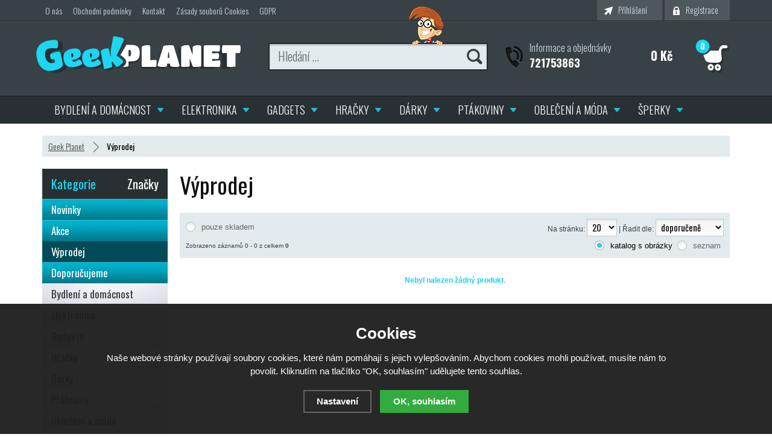

--- FILE ---
content_type: text/html; charset=utf-8
request_url: https://www.geekplanet.cz/katalog/vyprodej/
body_size: 11022
content:
<!doctype html>
<html lang="cs" dir="ltr">
<head>
  <meta charset="utf-8">
  
<meta name="robots" content="index, follow" /><link rel="canonical" href="https://www.geekplanet.cz/katalog/vyprodej/" />  <script type="text/javascript" src="/scripts/font.js"></script><link rel="stylesheet" type="text/css" href="/css/font.css" media="screen,handheld,projection" />  <meta name="author" content="Shopion.cz" lang="cs" />
  <link rel="stylesheet" type="text/css" href="/css/screen.css?v=1.11" media="screen,handheld,projection" />
  <script type="text/javascript" src="/scripts/jquery.js"></script>
  <script type="text/javascript" src="/scripts/jquery-ui.min.js"></script>
  <script type="text/javascript" src="/scripts/funkce.js"></script>
  <title>Výprodej - Geek Planet</title>
  <meta name="description" content='Výprodej na Geek Planet' />
  <meta name="keywords" content='geekplanet' />
<script type='text/javascript' src='/scripts/ajax.js'></script>  <link rel='alternate' type='application/rss+xml' href='/rss' />
  <link rel='stylesheet' type='text/css' href='/css/print.css' media='print' />
  <link href='/css/dropdown2.css' media='screen' rel='stylesheet' type='text/css' />
  <script type='text/javascript' src='/scripts/ajax_validator/messages_front.js'></script>
  <!--[if !IE 8]><!--><!--[if !IE 7]><!--><link rel='stylesheet' href='/css/inputs/radio_checkbox.css' /><!--<![endif]--><!--<![endif]-->
  <link rel="icon" href="/userfiles/tmp/favicon.ico" type="image/x-icon">  <link rel="stylesheet" href="/scripts/highslide/highslide.css" media="all" />
  <script type="text/javascript" src="/scripts/highslide/highslide-full.js"></script>  
    <link rel='stylesheet' type='text/css' href='/css/responsive.css' media='screen,handheld,projection' />
    <script type='text/javascript' src='/scripts/responsive.js'></script>
    <meta name="google-site-verification" content="bnOro2fbuKx2SXJBtshYQPvWze5uD_EwE1rXsg4B52A" />

<meta name="google-site-verification" content="tsKIGVVdiDHFgFQ7-Z8fDO9SRF6sf3eGcuG0O5S4LEc" />
<!-- Global site tag (gtag.js) - Google Analytics -->
  <script async src="https://www.googletagmanager.com/gtag/js?id=UA-71833748-1"></script>
  <script>
    window.dataLayer = window.dataLayer || [];
    function gtag(){dataLayer.push(arguments);}
    gtag('js', new Date());
    gtag('consent', 'default', {
      
      'ad_storage': 'denied',
      'analytics_storage': 'denied',
      "ad_personalization":"denied",
      "ad_user_data":"denied",
      'personalization_storage': 'denied'
    });
    gtag('config', 'UA-71833748-1', { cookie_flags: 'SameSite=None;Secure'});
    
  </script>  <!-- Facebook Pixel Code -->
  <script>
    !function(f,b,e,v,n,t,s)
    {if(f.fbq)return;n=f.fbq=function(){n.callMethod?
    n.callMethod.apply(n,arguments):n.queue.push(arguments)};
    if(!f._fbq)f._fbq=n;n.push=n;n.loaded=!0;n.version='2.0';
    n.queue=[];t=b.createElement(e);t.async=!0;
    t.src=v;s=b.getElementsByTagName(e)[0];
    s.parentNode.insertBefore(t,s)}(window, document,'script',
    'https://connect.facebook.net/en_US/fbevents.js');
    fbq('consent', 'revoke');
    fbq('init', '411398716081174');
    fbq('track', 'PageView');
  </script>
  <!-- End Facebook Pixel Code -->
</head>
<body>
<noscript><img height="1" width="1" style="display:none" src="https://www.facebook.com/tr?id=411398716081174&ev=PageView&noscript=1" /></noscript>
<div id="wrap_body"><div id="wrap"><div id="naseptavacDiv"></div>
<div class="highslide-html-content" id="hs_body"><div class="highslide-body"></div></div>
<div id="header">
<div id="over"><a title="Geek Planet" href="/"></a></div>
<div id="header_phone"><span>Informace a objednávky</span><span class="phone">721753863</span></div>
<span id="r_search"></span><span id="r_login"></span><span id="r_menu"></span>
<div id="search">
<form onsubmit="if ($('#phrase').val() == '') {inlineMsg2('phrase','Zadejte hledanou frázi.',2);return false;}" method="get" action="/vyhledavani/" id="searchform"><table><tr><td>
<input type="text" class="input_search" value="Hledání ..." name="phrase" id="phrase" onfocus="clearInputText('Hledání ...', 'phrase')" onblur="clearInputText('Hledání ...', 'phrase')" /> 
</td><td class="left"><input type="submit" class="submit_search" value="" name="searching" /></td>
</tr></table></form>
</div>
<div id="navigace">
<ul class="dropdown">
<li class='response_caty'><a href='/bydleni-a-domacnost/' title='Bydlení a domácnost'>Bydlení a domácnost</a></li>
<li class='response_caty'><a href='/elektronika/' title='Elektronika'>Elektronika</a></li>
<li class='response_caty'><a href='/gadgets/' title='Gadgets'>Gadgets</a></li>
<li class='response_caty'><a href='/hracky/' title='Hračky'>Hračky</a></li>
<li class='response_caty'><a href='/darky/' title='Dárky'>Dárky</a></li>
<li class='response_caty'><a href='/ptakoviny/' title='Ptákoviny'>Ptákoviny</a></li>
<li class='response_caty'><a href='/obleceni-moda/' title='Oblečení a móda'>Oblečení a móda</a></li>
<li class='response_caty'><a href='/sperky/' title='Šperky'>Šperky</a></li>
<li ><a href="/o-nas/" title="O nás">O nás</a><span class="separator"></span></li><li ><a href="/obchodni-podminky/" title="Obchodní podmínky">Obchodní podmínky</a><span class="separator"></span></li><li ><a href="/kontakt/" title="Kontakt">Kontakt</a><span class="separator"></span></li><li ><a href="/cookies/" title="Zásady souborů Cookies">Zásady souborů Cookies</a><span class="separator"></span></li><li ><a href="/gdpr/" title="GDPR">GDPR</a></li></ul></div>
<div id="login">
<p><a id="logbtn" onclick="return hs.htmlExpand(this, { objectType: 'ajax'});" href="https://www.geekplanet.cz/pages/login_quick.php" title="Přihlášení">Přihlášení</a><a id="regbtn" href="/registrace/" title="Registrace">Registrace</a></p>
</div>
<div id="basket">
<p><a href="/nakupni-kosik/" title="Přejít do košíku">
  <span id="basket_pocet">0</span>
  <span id="basket_cena">0 Kč</span>
  </a></p></div>
<div class="menu">
<div class='1 menuitem roller'>
<p class="roll"><a href="/bydleni-a-domacnost/" title="Bydlení a domácnost">Bydlení a domácnost</a><div class='submenu menu_seq1'><div class='in'><div class="cat"><p class="cat"><a class="maincat" href="/bydleni-a-domacnost/bytovy-textil/" title="Bydlení a domácnost - Bytový textil"><span>Bytový textil</span></a></p><div class="subin"><p class="subcat"><a href="/bydleni-a-domacnost/bytovy-textil/povleceni/" title="Bytový textil - Povlečení">Povlečení</a></p><p class="subcat"><a href="/bydleni-a-domacnost/bytovy-textil/polstare/" title="Bytový textil - Polštáře">Polštáře</a></p></div></div><div class="cat"><p class="cat"><a class="maincat" href="/bydleni-a-domacnost/hrnky-a-hrnecky/" title="Bydlení a domácnost - Hrnky a hrnečky"><span>Hrnky a hrnečky</span></a></p></div><div class="cat"><p class="cat"><a class="maincat" href="/bydleni-a-domacnost/kancelarske-potreby/" title="Bydlení a domácnost - Kancelářské potřeby"><span>Kancelářské potřeby</span></a></p><div class="subin"><p class="subcat"><a href="/bydleni-a-domacnost/kancelarske-potreby/kryty-a-obaly-na-mobily/" title="Kancelářské potřeby - Kryty a obaly na mobily">Kryty a obaly na mobily</a></p></div></div><div class="cat"><p class="cat"><a class="maincat" href="/bydleni-a-domacnost/koupelnove-vybaveni/" title="Bydlení a domácnost - Koupelnové vybavení"><span>Koupelnové vybavení</span></a></p><div class="subin"><p class="subcat"><a href="/bydleni-a-domacnost/koupelnove-vybaveni/sprchove-zavesy/" title="Koupelnové vybavení - Sprchové závěsy">Sprchové závěsy</a></p><p class="subcat"><a href="/bydleni-a-domacnost/koupelnove-vybaveni/ostatni-koupelnove-vybaveni/" title="Koupelnové vybavení - Ostatní koupelnové vybavení">Ostatní koupelnové vybavení</a></p><p class="subcat"><a href="/bydleni-a-domacnost/koupelnove-vybaveni/toaletni-papir/" title="Koupelnové vybavení - Toaletní papír">Toaletní papír</a></p><p class="subcat"><a href="/bydleni-a-domacnost/koupelnove-vybaveni/rucniky/" title="Koupelnové vybavení - Ručníky">Ručníky</a></p></div></div><div class="cat"><p class="cat"><a class="maincat" href="/bydleni-a-domacnost/kuchynske-nacini/" title="Bydlení a domácnost - Kuchyňské náčiní"><span>Kuchyňské náčiní</span></a></p><div class="subin"><p class="subcat"><a href="/bydleni-a-domacnost/kuchynske-nacini/chnapky/" title="Kuchyňské náčiní - Chňapky">Chňapky</a></p><p class="subcat"><a href="/bydleni-a-domacnost/kuchynske-nacini/formy-na-led/" title="Kuchyňské náčiní - Formy na led">Formy na led</a></p><p class="subcat"><a href="/bydleni-a-domacnost/kuchynske-nacini/kuchynske-noze/" title="Kuchyňské náčiní - Kuchyňské nože">Kuchyňské nože</a></p><p class="subcat"><a href="/bydleni-a-domacnost/kuchynske-nacini/ostatni-kuchynske-nacini/" title="Kuchyňské náčiní - Ostatní kuchyňské náčiní">Ostatní kuchyňské náčiní</a></p><p class="subcat"><a href="/bydleni-a-domacnost/kuchynske-nacini/otviraky/" title="Kuchyňské náčiní - Otvíráky">Otvíráky</a></p><p class="subcat"><a href="/bydleni-a-domacnost/kuchynske-nacini/slanky-a-korenky/" title="Kuchyňské náčiní - Slánky a kořenky">Slánky a kořenky</a></p><p class="subcat"><a href="/bydleni-a-domacnost/kuchynske-nacini/sklenky-panaky-a-pullitry/" title="Kuchyňské náčiní - Sklenky, panáky a půllitry">Sklenky, panáky a půllitry</a></p><p class="subcat"><a href="/bydleni-a-domacnost/kuchynske-nacini/talire-a-pribory/" title="Kuchyňské náčiní - Talíře a příbory">Talíře a příbory</a></p><p class="subcat"><a href="/bydleni-a-domacnost/kuchynske-nacini/termosky/" title="Kuchyňské náčiní - Termosky">Termosky</a></p><p class="subcat"><a href="/bydleni-a-domacnost/kuchynske-nacini/zastery/" title="Kuchyňské náčiní - Zástěry">Zástěry</a></p><p class="subcat"><a href="/bydleni-a-domacnost/kuchynske-nacini/jidelni-sety/" title="Kuchyňské náčiní - Jídelní sety">Jídelní sety</a></p><p class="subcat"><a href="/bydleni-a-domacnost/kuchynske-nacini/sportovni-lahve-a-bidony/" title="Kuchyňské náčiní - Sportovní láhve a bidony">Sportovní láhve a bidony</a></p></div></div><div class="clear"></div><div class="cat"><p class="cat"><a class="maincat" href="/bydleni-a-domacnost/led-lampy-lampicky-a-svetla/" title="Bydlení a domácnost - LED lampy, lampičky a světla"><span>LED lampy, lampičky a světla</span></a></p></div><div class="cat"><p class="cat"><a class="maincat" href="/bydleni-a-domacnost/nalepky-na-auto/" title="Bydlení a domácnost - Nálepky na auto"><span>Nálepky na auto</span></a></p><div class="subin"><p class="subcat"><a href="/bydleni-a-domacnost/nalepky-na-auto/nalepky-na-auto-baby-on-board/" title="Nálepky na auto - Nálepky na auto Baby on board">Nálepky na auto Baby on board</a></p></div></div><div class="cat"><p class="cat"><a class="maincat" href="/bydleni-a-domacnost/pestitelske-darky/" title="Bydlení a domácnost - Pěstitelské dárky"><span>Pěstitelské dárky</span></a></p></div><div class="cat"><p class="cat"><a class="maincat" href="/bydleni-a-domacnost/samolepky-na-zed/" title="Bydlení a domácnost - Samolepky na zeď"><span>Samolepky na zeď</span></a></p><div class="subin"><p class="subcat"><a href="/bydleni-a-domacnost/samolepky-na-zed/samolepky-na-zed-mimoni/" title="Samolepky na zeď - Samolepky na zeď Mimoni">Samolepky na zeď Mimoni</a></p></div></div><div class="cat"><p class="cat"><a class="maincat" href="/bydleni-a-domacnost/vybaveni-domacnosti/" title="Bydlení a domácnost - Vybavení domácnosti"><span>Vybavení domácnosti</span></a></p><div class="subin"><p class="subcat"><a href="/bydleni-a-domacnost/vybaveni-domacnosti/drzaky-na-vino/" title="Vybavení domácnosti - Držáky na víno">Držáky na víno</a></p><p class="subcat"><a href="/bydleni-a-domacnost/vybaveni-domacnosti/rohozky/" title="Vybavení domácnosti - Rohožky">Rohožky</a></p><p class="subcat"><a href="/bydleni-a-domacnost/vybaveni-domacnosti/vesaky/" title="Vybavení domácnosti - Věšáky">Věšáky</a></p><p class="subcat"><a href="/bydleni-a-domacnost/vybaveni-domacnosti/ostatni-vybaveni-do-domacnosti/" title="Vybavení domácnosti - Ostatní vybavení do domácnosti">Ostatní vybavení do domácnosti</a></p><p class="subcat"><a href="/bydleni-a-domacnost/vybaveni-domacnosti/stolky/" title="Vybavení domácnosti - Stolky">Stolky</a></p><p class="subcat"><a href="/bydleni-a-domacnost/vybaveni-domacnosti/obrazy/" title="Vybavení domácnosti - Obrazy">Obrazy</a></p></div></div><div class="clear"></div><div class="cat"><p class="cat"><a class="maincat" href="/bydleni-a-domacnost/vybaveni-do-auta/" title="Bydlení a domácnost - Vybavení do auta"><span>Vybavení do auta</span></a></p></div><div class="cat"><p class="cat"><a class="maincat" href="/bydleni-a-domacnost/ostatni/" title="Bydlení a domácnost - Ostatní"><span>Ostatní</span></a></p></div></div><div class="clear"></div></div></div><div class='2 menuitem roller'>
<p class="roll"><a href="/elektronika/" title="Elektronika">Elektronika</a><div class='submenu menu_seq2'><div class='in'><div class="cat"><p class="cat"><a class="maincat" href="/elektronika/budiky/" title="Elektronika - Budíky"><span>Budíky</span></a></p></div><div class="cat"><p class="cat"><a class="maincat" href="/elektronika/hodiny/" title="Elektronika - Hodiny"><span>Hodiny</span></a></p></div><div class="cat"><p class="cat"><a class="maincat" href="/elektronika/hodinky/" title="Elektronika - Hodinky"><span>Hodinky</span></a></p></div><div class="cat"><p class="cat"><a class="maincat" href="/elektronika/nabijecky/" title="Elektronika - Nabíječky"><span>Nabíječky</span></a></p></div><div class="cat"><p class="cat"><a class="maincat" href="/elektronika/pocitace-a-kancelar/" title="Elektronika - Počítače a kancelář"><span>Počítače a kancelář</span></a></p><div class="subin"><p class="subcat"><a href="/elektronika/pocitace-a-kancelar/pocitacove-mysi/" title="Počítače a kancelář - Počítačové myši">Počítačové myši</a></p><p class="subcat"><a href="/elektronika/pocitace-a-kancelar/klavesnice/" title="Počítače a kancelář - Klávesnice">Klávesnice</a></p></div></div><div class="clear"></div><div class="cat"><p class="cat"><a class="maincat" href="/elektronika/sluchatka/" title="Elektronika - Sluchátka do uší"><span>Sluchátka do uší</span></a></p><div class="subin"><p class="subcat"><a href="/elektronika/sluchatka/sluchatka-do-usi-mimoni/" title="Sluchátka do uší - Sluchátka do uší mimoni">Sluchátka do uší mimoni</a></p></div></div><div class="cat"><p class="cat"><a class="maincat" href="/elektronika/usb-flash-disky/" title="Elektronika - USB flash disky"><span>USB flash disky</span></a></p></div><div class="cat"><p class="cat"><a class="maincat" href="/elektronika/ostatni/" title="Elektronika - Ostatní"><span>Ostatní</span></a></p></div></div><div class="clear"></div></div></div><div class='3 menuitem roller'>
<p class="roll"><a href="/gadgets/" title="Gadgets">Gadgets</a><div class='submenu menu_seq3'><div class='in'><div class="cat"><p class="cat"><a class="maincat" href="/gadgets/usb-gadgets/" title="Gadgets - USB Gadgets"><span>USB Gadgets</span></a></p></div><div class="cat"><p class="cat"><a class="maincat" href="/gadgets/ostatni-gadgets/" title="Gadgets - Ostatní gadgets"><span>Ostatní gadgets</span></a></p></div></div><div class="clear"></div></div></div><div class='4 menuitem roller'>
<p class="roll"><a href="/hracky/" title="Hračky">Hračky</a><div class='submenu menu_seq4'><div class='in'><div class="cat"><p class="cat"><a class="maincat" href="/hracky/akcni-figurky/" title="Hračky - Akční figurky"><span>Akční figurky</span></a></p><div class="subin"><p class="subcat"><a href="/hracky/akcni-figurky/panenky-barbie/" title="Akční figurky - Panenky Barbie">Panenky Barbie</a></p><p class="subcat"><a href="/hracky/akcni-figurky/figurky-avengers/" title="Akční figurky - Figurky Avengers">Figurky Avengers</a></p><p class="subcat"><a href="/hracky/akcni-figurky/figurky-star-wars/" title="Akční figurky - Figurky Star Wars">Figurky Star Wars</a></p><p class="subcat"><a href="/hracky/akcni-figurky/funko-pop-vinyl/" title="Akční figurky - Funko Pop! Vinyl">Funko Pop! Vinyl</a></p><p class="subcat"><a href="/hracky/akcni-figurky/funko-pop-bobble/" title="Akční figurky - Funko Pop! Bobble">Funko Pop! Bobble</a></p><p class="subcat"><a href="/hracky/akcni-figurky/funko-pop-heroes/" title="Akční figurky - Funko Pop Heroes">Funko Pop Heroes</a></p><p class="subcat"><a href="/hracky/akcni-figurky/funko-dorbz/" title="Akční figurky - Funko Dorbz">Funko Dorbz</a></p><p class="subcat"><a href="/hracky/akcni-figurky/funko-5-star/" title="Akční figurky - Funko 5 Star">Funko 5 Star</a></p><p class="subcat"><a href="/hracky/akcni-figurky/funko-rock-candy/" title="Akční figurky - Funko Rock Candy">Funko Rock Candy</a></p><p class="subcat"><a href="/hracky/akcni-figurky/funko-pop-games/" title="Akční figurky - Funko Pop Games">Funko Pop Games</a></p></div></div><div class="cat"><p class="cat"><a class="maincat" href="/hracky/auta-a-automobily/" title="Hračky - Auta a automobily"><span>Auta a automobily</span></a></p></div><div class="cat"><p class="cat"><a class="maincat" href="/hracky/hlavolamy/" title="Hračky - Hlavolamy"><span>Hlavolamy</span></a></p></div><div class="cat"><p class="cat"><a class="maincat" href="/hracky/lego/" title="Hračky - LEGO®"><span>LEGO®</span></a></p><div class="subin"><p class="subcat"><a href="/hracky/lego/lego-r-city/" title="LEGO® - LEGO® City">LEGO® City</a></p><p class="subcat"><a href="/hracky/lego/lego-r-ninjago-tm/" title="LEGO® - LEGO® Ninjago™">LEGO® Ninjago™</a></p><p class="subcat"><a href="/hracky/lego/lego-r-friends/" title="LEGO® - LEGO® Friends">LEGO® Friends</a></p></div></div><div class="cat"><p class="cat"><a class="maincat" href="/hracky/plysaci/" title="Hračky - Plyšáci"><span>Plyšáci</span></a></p><div class="subin"><p class="subcat"><a href="/hracky/plysaci/plysaci-mimoni/" title="Plyšáci - Plyšáci Mimoni">Plyšáci Mimoni</a></p><p class="subcat"><a href="/hracky/plysaci/plysaci-angry-birds/" title="Plyšáci - Plyšáci Angry birds">Plyšáci Angry birds</a></p><p class="subcat"><a href="/hracky/plysaci/plysaci-ovecka-shaun/" title="Plyšáci - Plyšáci Ovečka Shaun">Plyšáci Ovečka Shaun</a></p><p class="subcat"><a href="/hracky/plysaci/plysaci-doba-ledova/" title="Plyšáci - Plyšáci Doba ledová">Plyšáci Doba ledová</a></p><p class="subcat"><a href="/hracky/plysaci/plysaci-spongebob/" title="Plyšáci - Plyšáci Spongebob">Plyšáci Spongebob</a></p><p class="subcat"><a href="/hracky/plysaci/plysaci-bezzubka/" title="Plyšáci - Plyšáci Bezzubka">Plyšáci Bezzubka</a></p><p class="subcat"><a href="/hracky/plysaci/plysaci-minecraft/" title="Plyšáci - Plyšáci Minecraft">Plyšáci Minecraft</a></p><p class="subcat"><a href="/hracky/plysaci/plysaci-guardians-of-galaxy/" title="Plyšáci - Plyšáci Guardians of Galaxy">Plyšáci Guardians of Galaxy</a></p><p class="subcat"><a href="/hracky/plysaci/plysaci-hello-kitty/" title="Plyšáci - Plyšáci Hello Kitty">Plyšáci Hello Kitty</a></p><p class="subcat"><a href="/hracky/plysaci/medove/" title="Plyšáci - Méďové">Méďové</a></p><p class="subcat"><a href="/hracky/plysaci/ostatni-plysaci/" title="Plyšáci - Ostatní plyšáci">Ostatní plyšáci</a></p><p class="subcat"><a href="/hracky/plysaci/plysaci-mickey-mouse/" title="Plyšáci - Plyšáci Mickey Mouse">Plyšáci Mickey Mouse</a></p><p class="subcat"><a href="/hracky/plysaci/plysaci-superhrdinove/" title="Plyšáci - Plyšáci superhrdinové">Plyšáci superhrdinové</a></p><p class="subcat"><a href="/hracky/plysaci/plysaci-star-wars/" title="Plyšáci - Plyšáci Star Wars">Plyšáci Star Wars</a></p><p class="subcat"><a href="/hracky/plysaci/plysaci-pokemoni/" title="Plyšáci - Plyšáci Pokémoni">Plyšáci Pokémoni</a></p><p class="subcat"><a href="/hracky/plysaci/plysova-zviratka/" title="Plyšáci - Plyšová zvířátka">Plyšová zvířátka</a></p><p class="subcat"><a href="/hracky/plysaci/hrejivi-plysaci/" title="Plyšáci - Hřejiví plyšáci">Hřejiví plyšáci</a></p><p class="subcat"><a href="/hracky/plysaci/plysaci-funko/" title="Plyšáci - Plyšáci Funko">Plyšáci Funko</a></p></div></div><div class="clear"></div><div class="cat"><p class="cat"><a class="maincat" href="/hracky/puzzle/" title="Hračky - Puzzle"><span>Puzzle</span></a></p></div><div class="cat"><p class="cat"><a class="maincat" href="/hracky/rc-modely/" title="Hračky - RC modely"><span>RC modely</span></a></p><div class="subin"><p class="subcat"><a href="/hracky/rc-modely/rc-auta/" title="RC modely - RC auta">RC auta</a></p><p class="subcat"><a href="/hracky/rc-modely/rc-drony-a-kvadroptery/" title="RC modely - RC drony a kvadroptéry">RC drony a kvadroptéry</a></p><p class="subcat"><a href="/hracky/rc-modely/rc-tanky/" title="RC modely - RC tanky">RC tanky</a></p><p class="subcat"><a href="/hracky/rc-modely/rc-vrtulniky/" title="RC modely - RC vrtulníky">RC vrtulníky</a></p><p class="subcat"><a href="/hracky/rc-modely/prislusenstvi/" title="RC modely - Příslušenství">Příslušenství</a></p><p class="subcat"><a href="/hracky/rc-modely/ostatni-rc-modely/" title="RC modely - Ostatní RC modely">Ostatní RC modely</a></p></div></div><div class="cat"><p class="cat"><a class="maincat" href="/hracky/spolecenske-hry/" title="Hračky - Společenské hry"><span>Společenské hry</span></a></p><div class="subin"><p class="subcat"><a href="/hracky/spolecenske-hry/poker-a-karty/" title="Společenské hry - Poker a karty">Poker a karty</a></p></div></div><div class="cat"><p class="cat"><a class="maincat" href="/hracky/ostatni-hracky/" title="Hračky - Ostatní hračky"><span>Ostatní hračky</span></a></p></div><div class="cat"><p class="cat"><a class="maincat" href="/hracky/stavebnice/" title="Hračky - Stavebnice"><span>Stavebnice</span></a></p></div><div class="clear"></div><div class="cat"><p class="cat"><a class="maincat" href="/hracky/stiraci-mapy-a-plakaty/" title="Hračky - Stírací mapy a plakáty"><span>Stírací mapy a plakáty</span></a></p></div></div><div class="clear"></div></div></div><div class='5 menuitem roller'>
<p class="roll"><a href="/darky/" title="Dárky">Dárky</a><div class='submenu menu_seq5'><div class='in'><div class="cat"><p class="cat"><a class="maincat" href="/darky/alkoholove-darky/" title="Dárky - Alkoholové dárky"><span>Alkoholové dárky</span></a></p><div class="subin"><p class="subcat"><a href="/darky/alkoholove-darky/placatky/" title="Alkoholové dárky - Placatky">Placatky</a></p><p class="subcat"><a href="/darky/alkoholove-darky/ostatni-alkoholove-darky/" title="Alkoholové dárky - Ostatní alkoholové dárky">Ostatní alkoholové dárky</a></p><p class="subcat"><a href="/darky/alkoholove-darky/alkoholove-hry/" title="Alkoholové dárky - Alkoholové hry">Alkoholové hry</a></p></div></div><div class="cat"><p class="cat"><a class="maincat" href="/darky/filmove-repliky/" title="Dárky - Filmové repliky"><span>Filmové repliky</span></a></p></div><div class="cat"><p class="cat"><a class="maincat" href="/darky/originalni-darky/" title="Dárky - Originální dárky"><span>Originální dárky</span></a></p></div></div><div class="clear"></div></div></div><div class='6 menuitem roller'>
<p class="roll"><a href="/ptakoviny/" title="Ptákoviny">Ptákoviny</a><div class='submenu menu_seq6'><div class='in'><div class="cat"><p class="cat"><a class="maincat" href="/ptakoviny/masky-na-oblicej/" title="Ptákoviny - Masky na obličej"><span>Masky na obličej</span></a></p></div><div class="cat"><p class="cat"><a class="maincat" href="/ptakoviny/paruky/" title="Ptákoviny - Paruky"><span>Paruky</span></a></p></div><div class="cat"><p class="cat"><a class="maincat" href="/ptakoviny/party-doplnky/" title="Ptákoviny - Párty doplňky"><span>Párty doplňky</span></a></p></div><div class="cat"><p class="cat"><a class="maincat" href="/ptakoviny/repliky-zbrani/" title="Ptákoviny - Repliky zbraní"><span>Repliky zbraní</span></a></p></div><div class="cat"><p class="cat"><a class="maincat" href="/ptakoviny/zertovne-predmety/" title="Ptákoviny - Žertovné předměty"><span>Žertovné předměty</span></a></p><div class="subin"><p class="subcat"><a href="/ptakoviny/zertovne-predmety/dudliky/" title="Žertovné předměty - Dudlíky">Dudlíky</a></p></div></div><div class="clear"></div><div class="cat"><p class="cat"><a class="maincat" href="/ptakoviny/ostatni/" title="Ptákoviny - Ostatní"><span>Ostatní</span></a></p></div></div><div class="clear"></div></div></div><div class='7 menuitem roller'>
<p class="roll"><a href="/obleceni-moda/" title="Oblečení a móda">Oblečení a móda</a><div class='submenu menu_seq7'><div class='in'><div class="cat"><p class="cat"><a class="maincat" href="/obleceni-moda/boty-a-obuv/" title="Oblečení a móda - Boty a obuv"><span>Boty a obuv</span></a></p></div><div class="cat"><p class="cat"><a class="maincat" href="/obleceni-moda/damske-obleceni/" title="Oblečení a móda - Dámské oblečení"><span>Dámské oblečení</span></a></p><div class="subin"><p class="subcat"><a href="/obleceni-moda/damske-obleceni/damske-spodni-pradlo/" title="Dámské oblečení - Dámské spodní prádlo">Dámské spodní prádlo</a></p><p class="subcat"><a href="/obleceni-moda/damske-obleceni/damske-kalhoty/" title="Dámské oblečení - Dámské kalhoty">Dámské kalhoty</a></p><p class="subcat"><a href="/obleceni-moda/damske-obleceni/ostatni-damske-obleceni/" title="Dámské oblečení - Ostatní dámské oblečení">Ostatní dámské oblečení</a></p></div></div><div class="cat"><p class="cat"><a class="maincat" href="/obleceni-moda/detske-obleceni/" title="Oblečení a móda - Dětské oblečení"><span>Dětské oblečení</span></a></p></div><div class="cat"><p class="cat"><a class="maincat" href="/obleceni-moda/deky/" title="Oblečení a móda - Deky"><span>Deky</span></a></p></div><div class="cat"><p class="cat"><a class="maincat" href="/obleceni-moda/kosmetika-a-zdravi/" title="Oblečení a móda - Kosmetika a zdraví"><span>Kosmetika a zdraví</span></a></p></div><div class="clear"></div><div class="cat"><p class="cat"><a class="maincat" href="/obleceni-moda/modni-doplnky/" title="Oblečení a móda - Módní doplňky"><span>Módní doplňky</span></a></p><div class="subin"><p class="subcat"><a href="/obleceni-moda/modni-doplnky/bryle/" title="Módní doplňky - Brýle">Brýle</a></p><p class="subcat"><a href="/obleceni-moda/modni-doplnky/cepice/" title="Módní doplňky - Čepice">Čepice</a></p><p class="subcat"><a href="/obleceni-moda/modni-doplnky/destniky/" title="Módní doplňky - Deštníky">Deštníky</a></p><p class="subcat"><a href="/obleceni-moda/modni-doplnky/kabelky-a-tasky/" title="Módní doplňky - Kabelky a tašky">Kabelky a tašky</a></p><p class="subcat"><a href="/obleceni-moda/modni-doplnky/klicenky/" title="Módní doplňky - Klíčenky">Klíčenky</a></p><p class="subcat"><a href="/obleceni-moda/modni-doplnky/kravaty/" title="Módní doplňky - Kravaty">Kravaty</a></p><p class="subcat"><a href="/obleceni-moda/modni-doplnky/plastenky/" title="Módní doplňky - Pláštěnky">Pláštěnky</a></p><p class="subcat"><a href="/obleceni-moda/modni-doplnky/slunecni-bryle/" title="Módní doplňky - Sluneční brýle">Sluneční brýle</a></p><p class="subcat"><a href="/obleceni-moda/modni-doplnky/ostatni-modni-doplnky/" title="Módní doplňky - Ostatní módní doplňky">Ostatní módní doplňky</a></p></div></div><div class="cat"><p class="cat"><a class="maincat" href="/obleceni-moda/obleky-a-kostymy/" title="Oblečení a móda - Obleky a kostýmy"><span>Obleky a kostýmy</span></a></p></div><div class="cat"><p class="cat"><a class="maincat" href="/obleceni-moda/pasky-a-opasky/" title="Oblečení a móda - Pásky a opasky"><span>Pásky a opasky</span></a></p></div><div class="cat"><p class="cat"><a class="maincat" href="/obleceni-moda/panske-obleceni/" title="Oblečení a móda - Pánské oblečení"><span>Pánské oblečení</span></a></p><div class="subin"><p class="subcat"><a href="/obleceni-moda/panske-obleceni/panske-spodni-pradlo/" title="Pánské oblečení - Pánské spodní prádlo">Pánské spodní prádlo</a></p><p class="subcat"><a href="/obleceni-moda/panske-obleceni/panske-plavky/" title="Pánské oblečení - Pánské plavky">Pánské plavky</a></p></div></div><div class="cat"><p class="cat"><a class="maincat" href="/obleceni-moda/penezenky/" title="Oblečení a móda - Peněženky"><span>Peněženky</span></a></p></div><div class="clear"></div><div class="cat"><p class="cat"><a class="maincat" href="/obleceni-moda/ponozky/" title="Oblečení a móda - Ponožky"><span>Ponožky</span></a></p></div><div class="cat"><p class="cat"><a class="maincat" href="/obleceni-moda/tricka/" title="Oblečení a móda - Trička"><span>Trička</span></a></p></div><div class="cat"><p class="cat"><a class="maincat" href="/obleceni-moda/zupany/" title="Oblečení a móda - Župany"><span>Župany</span></a></p></div></div><div class="clear"></div></div></div><div id="lastmenu" class='8 menuitem last roller'>
<p class="roll"><a href="/sperky/" title="Šperky">Šperky</a><div class='submenu menu_seq8'><div class='in'><div class="cat"><p class="cat"><a class="maincat" href="/sperky/mince/" title="Šperky - Mince"><span>Mince</span></a></p></div><div class="cat"><p class="cat"><a class="maincat" href="/sperky/nahrdelniky/" title="Šperky - Náhrdelníky"><span>Náhrdelníky</span></a></p></div><div class="cat"><p class="cat"><a class="maincat" href="/sperky/naramky/" title="Šperky - Náramky"><span>Náramky</span></a></p></div><div class="cat"><p class="cat"><a class="maincat" href="/sperky/nausnice/" title="Šperky - Náušnice"><span>Náušnice</span></a></p></div><div class="cat"><p class="cat"><a class="maincat" href="/sperky/odznaky/" title="Šperky - Odznaky a brože"><span>Odznaky a brože</span></a></p></div><div class="clear"></div><div class="cat"><p class="cat"><a class="maincat" href="/sperky/privesky/" title="Šperky - Přívěšky"><span>Přívěšky</span></a></p></div><div class="cat"><p class="cat"><a class="maincat" href="/sperky/prsteny/" title="Šperky - Prsteny"><span>Prsteny</span></a></p></div><div class="cat"><p class="cat"><a class="maincat" href="/sperky/sady-sperku/" title="Šperky - Sady šperků"><span>Sady šperků</span></a></p></div><div class="cat"><p class="cat"><a class="maincat" href="/sperky/ostatni-sperky-a-doplnky/" title="Šperky - Ostatní šperky a doplňky"><span>Ostatní šperky a doplňky</span></a></p></div></div><div class="clear"></div></div></div></div>
</div>
<div id="content_block">
<div id="main">
<nav><p class="nav"><a class="home" href="/" title="Geek Planet">Geek Planet</a>Výprodej</p></nav><div class="clear"></div><div class="content_right">
<div class="content">
<div class="navigace_back"><h1>Výprodej</h1></div><form method="get" action="" id="paging3"><script type="text/javascript">
    function moveFiltrProd() {
      if ($("#filtr_box_prod").css("display") == "block") {
        $("#filtr_box_prod").css("display", "block");    
        if (xmlHttp.readyState == 4 || xmlHttp.readyState == 0) {xmlHttp.open("GET", "/pages/exec_cookie.php?name=filtr_prod&value=1", true);xmlHttp.send(null);}
        $("#filtr_msg_prod").html("Ukrýt značky");
      }
      else {
        $("#filtr_box_prod").css("display", "none");
        if (xmlHttp.readyState == 4 || xmlHttp.readyState == 0) {xmlHttp.open("GET", "/pages/exec_cookie.php?name=filtr_prod&value=2", true);xmlHttp.send(null);}
        $("#filtr_msg_prod").html("Zobrazit značky");
      }
    }
    $(document).ready(function(){
      $("#filtr_msg_prod").click(function(){
        if ($("#filtr_box_prod").css("display") == "block")
          $("#filtr_box_prod").fadeToggle('500', moveFiltrProd);
        else
          $("#filtr_box_prod").slideToggle('500', moveFiltrProd);
      });
    }); 
    function moveFiltr() {
      if ($("#filtr_box").css("display") == "block") {
        $("#filtr_box").css("display", "block");    
        if (xmlHttp.readyState == 4 || xmlHttp.readyState == 0) {xmlHttp.open("GET", "/pages/exec_cookie.php?name=filtr&value=1", true);xmlHttp.send(null);}
        $("#filtr_msg").html("Ukrýt parametry");
      }
      else {
        $("#filtr_box").css("display", "none");
        if (xmlHttp.readyState == 4 || xmlHttp.readyState == 0) {xmlHttp.open("GET", "/pages/exec_cookie.php?name=filtr&value=2", true);xmlHttp.send(null);}
        $("#filtr_msg").html("Zobrazit parametry");
      }
    }
    $(document).ready(function(){
      $("#filtr_msg").click(function(){
        if ($("#filtr_box").css("display") == "block")
          $("#filtr_box").fadeToggle('500', moveFiltr);
        else
          $("#filtr_box").slideToggle('500', moveFiltr);
      });
    }); 
    </script><div class="margin5"></div><div id="paging_header"><p class="paging_header_left"> <input class="noborder regular-radio" type="checkbox" id="estock" name="estock" value="1"  /> <label for="estock">pouze skladem</label></p><p class="paging_header_right"> 
    Na stránku: <select style="width:50px" name="epage" id="epage">
    <option value="20">20</option>
    <option value="40">40</option>
    <option value="60">60</option>
    </select> | Řadit dle: <select name="razeni" id="razeni">
    <option value="" selected="selected">doporučeně</option>
    <option value="p_name">názvu</option>
    <option value="price">nejlevnějšího</option>
    <option value="price2">nejdražšího</option>
    <option value="p_orders">nejprodávanější</option>
    <option value="p_hits">nejprohlíženější</option>
    </select></p>
    <div class="clear"></div>
    <p id="show_total_count" class="paging_header_left" style="font-size:85%">Zobrazeno záznamů 0 - 0 z celkem <strong>0</strong></p>
    <p class="paging_header_right"><input type="radio" class="regular-radio etype" name="etype" value="0" id="etype-1" checked="checked"><label for="etype-1">katalog s obrázky</label> 
    <input type="radio" class="regular-radio etype" name="etype" value="2" id="etype-2"><label for="etype-2">seznam</label>
    </p></div></form><p class="center"><span class="color_bold"><br />Nebyl nalezen žádný produkt.<br /><br /><span></p><div class="clear"></div>
</div></div>
<div id="left">
<div class="box">
<div class='title sec nohome'><span id='typeOfNavigation0' class='activetitem' onclick='typeOfNavigation(0)'>Kategorie</span>
  <span id='typeOfNavigation1' class='pointer right' onclick='typeOfNavigation(1)'>Značky</span></div><div class="main">
<ul id="navigation">
<li class="noselected top"><a href="/katalog/novinky/" title='Novinky'><span>Novinky</span></a></li><li class="noselected top"><a href="/katalog/akce/" title='Akce'><span>Akce</span></a></li><li class="selected top"><a href="/katalog/vyprodej/" title='Výprodej'><span>Výprodej</span></a></li><li class="noselected top"><a href="/katalog/doporucujeme/" title='Doporučujeme'><span>Doporučujeme</span></a></li><li class="noselected"><a href="/bydleni-a-domacnost/" title='Bydlení a domácnost'><span>Bydlení a domácnost</span></a></li><li class="noselected"><a href="/elektronika/" title='Elektronika'><span>Elektronika</span></a></li><li class="noselected"><a href="/gadgets/" title='Gadgets'><span>Gadgets</span></a></li><li class="noselected"><a href="/hracky/" title='Hračky'><span>Hračky</span></a></li><li class="noselected"><a href="/darky/" title='Dárky'><span>Dárky</span></a></li><li class="noselected"><a href="/ptakoviny/" title='Ptákoviny'><span>Ptákoviny</span></a></li><li class="noselected"><a href="/obleceni-moda/" title='Oblečení a móda'><span>Oblečení a móda</span></a></li><li class="noselected"><a href="/sperky/" title='Šperky'><span>Šperky</span></a></li></ul>
<div class="clear"></div>
</div>
</div>
</div>
<div class="clear"></div><div class="clear"></div></div></div><div class="clear"></div></div><div class="clear"></div></div><div id="footerbody"><div id="fbody"><div class="fbody"><div id="footer"><p class="h1b"><span>Proč nakupovat u nás</span></p><div class="clear"></div><div class="bannys"><div class="bav b0" style="background:url(/gallery/banners/c4ca4238a0b923820dcc509a6f75849b.png) no-repeat center 60px"><div><p><strong>Doprava zdarma</strong></p>
<p>u objednávek nad 2000 Kč</p></div></div><div class="bav b1" style="background:url(/gallery/banners/c81e728d9d4c2f636f067f89cc14862c.png) no-repeat center 60px"><div><p><strong>Největší výběr</strong></p>
<p>vychytávek z filmů a seriálů</p></div></div><div class="bav b2" style="background:url(/gallery/banners/eccbc87e4b5ce2fe28308fd9f2a7baf3.png) no-repeat center 60px"><div><p><strong>Expedice do 24h</strong></p>
<p>u zboží, které je skladem</p></div></div><div class="bav b3" style="background:url(/gallery/banners/a87ff679a2f3e71d9181a67b7542122c.png) no-repeat center 60px"><div><p><strong>Výhodné ceny</strong></p>
<p>pravidelné akce a slevy</p></div></div><div class="bav b4" style="background:url(/gallery/banners/e4da3b7fbbce2345d7772b0674a318d5.png) no-repeat center 60px"><div><p><strong>Zboží skladem</strong></p>
<p>většina zboží je skladem</p></div></div><div class="clear"></div></div><div class="nwsl_div">
<span class="n_title">Newsletter</span>
<span class="n_text">nechte si zasílat novinky a akce eshopu na email</span>
<div class="n_table"><form action="https://www.geekplanet.cz/pages/exec.php" onsubmit="return validate_email(this)" id="newsletter_form" method="post"><table><tr><td class="left"><input class="input_newsletter" type="email" value="Váš e-mail" onfocus="clearInputText('Váš e-mail', 'email_news')" onblur="clearInputText('Váš e-mail', 'email_news')" name="email_news" id="email_news" /><input type="text" name="noval" class="displaynone" value="" /> 
</td><td class="left"><input type="submit" class="submit_newsletter" value="" name="zasilat_novinky_emailem" /></td>
</tr></table></form></div></div><div id="f"><p class="tel">721753863</p><p class="mail">geeekplanet@gmail.com</p>
<div class="f_box1">
<p class="perex">Informace</p><p><a href="/platby/" title='Způsoby platby'>Způsoby platby</a><a href="/doruceni/" title='Způsoby doručení'>Způsoby doručení</a><a href="/reklamace/" title='Reklamace'>Reklamace</a></p></div>
<div class="f_box2"><p class="perex">Kontakt</p><p><span style="font-size: 14px;">Geekplanet s.r.o.</span><br /><span style="font-size: 14px;">Krnkova 4</span><br /><span style="font-size: 14px;">Praha 4</span><br /><span style="font-size: 14px;">140 00</span></p></div><div class="f_box3"><p class="perex">Jsme tu pro Vás</p><div class="footer_icons"><p><a title="Facebook" href="https://www.facebook.com/geekplanetcz/"><img src="/userfiles/image/facebook.png" alt="" width="50" height="50" /></a><a title="Google Plus" href="https://plus.google.com/113599032439587890606"><img src="/userfiles/image/google.png" alt="" width="50" height="50" /></a><a title="Instagram" href="https://www.instagram.com/geekplanet.cz/"><img src="/userfiles/image/instagram.png" alt="" width="50" height="50" /></a> <a title="Pinterest" href="https://cz.pinterest.com/geeekplanet/"><img src="/userfiles/image/pin.png" alt="" width="50" height="50" /></a><a title="Twitter" href="https://twitter.com/Geekplanetcz"><img src="/userfiles/image/twitter.png" alt="" width="50" height="50" /></a><a title="Youtube" href="https://www.youtube.com/channel/UCMbWV7M211Xa59LCnwFuwVw"><img src="/userfiles/image/youtube.png" alt="" width="50" height="50" /></a></p></div></div><div class="clear"></div><div class="f2"><div class="flol"><a class="blank" href="http://www.gopay.cz"><img src="/images/exam_h1c.png" alt="Gopay.cz" /></a><p>© 2016 - 2022 Geekplanet s.r.o.</p><p class="clear links"></p></div><div class="flor"><p><a class="vortex" title="Tvorba webdesignu" href="http://www.vortexvision.cz"><img src="/images/vortex.png" alt="Votexvision.cz" /></a>
<a class="shopion" title="Tvorba moderních e-shopů na míru" href="http://www.shopion.cz"><img src="/images/shopion.png" alt="Moderní e-shopy Shopion" /></a></p></div></div></div></div></div></div><div class="clear"></div></div><meta name="google-site-verification" content="bnOro2fbuKx2SXJBtshYQPvWze5uD_EwE1rXsg4B52A" />

<script type="text/javascript">
//<![CDATA[
var _hwq = _hwq || [];
    _hwq.push(['setKey', '2B52EE81EB2675E7E9E8B06FC9E8CE16']);_hwq.push(['setTopPos', '60']);_hwq.push(['showWidget', '21']);(function() {
    var ho = document.createElement('script'); ho.type = 'text/javascript'; ho.async = true;
    ho.src = 'https://ssl.heureka.cz/direct/i/gjs.php?n=wdgt&sak=2B52EE81EB2675E7E9E8B06FC9E8CE16';
    var s = document.getElementsByTagName('script')[0]; s.parentNode.insertBefore(ho, s);
})();
//]]>
</script><link rel="stylesheet" href="/js/cookies-plugin/cookies-plugin.min.css" />
  <script src="/js/cookies-plugin/cookies-plugin.min.js"></script><div id="xx-cookies-plugin">
                <div style="display:none" id="cookies_config"></div>
        <span id="cp-show-button"><img src="/js/cookies-plugin/cookies.svg" alt="" /><span>Nastavení Cookies</span></span>
        <div class="cp-cover"></div>
        <div class="cp-content-wrap">
            <div class="cp-content">
                <div class="cp-title">Cookies</div>
                <p>Naše webové stránky používají soubory cookies, které nám pomáhají s jejich vylepšováním. Abychom cookies mohli používat, musíte nám to povolit. Kliknutím na tlačítko "OK, souhlasím" udělujete tento souhlas.</p>                <a href="#" class="cp-button" id="cp-show-settings">Nastavení</a>
                <a href="#" class="cp-button cp-button-ok cp-allow-all">OK, souhlasím</a>
                            </div>
        </div>
        <div id="cp-settings">
            <div class="cp-settings-container">
                <div>
                    <div class="cp-wrap-side">
                        <span class="cp-close">×</span>
                        <div class="cp-wrap">
                            <div class="cp-box">
                                <div class="cp-title-h2">Nastavení souborů cookies</div><div class="cp-p">
                                <p>Cookies jsou malé soubory, které webové stránky (i ty naše) ukládají ve Vašem webovém prohlížeči. Obsahy těchto souborů jsou vyměňovány mezi Vaším prohlížečem a našimi servery, případně se servery našich partnerů. Některé cookies potřebujeme, abychom webová stránka mohla správně fungovat, některé potřebujeme k marketingové a statistické analytice. Zde si můžete nastavit, které cookies budeme moci používat.</p>                                </div>
                            </div>
                          
                            <div class="cp-toggle-wrap">
                                  <div class="cp-toggle-title cp-ok">
                                      <div>Nezbytné cookies</div>
                                  </div>
                                  <div class="cp-box">
                                  
                                  
                                  
                                  <div class="cp-title-h3">Nezbytné cookies</div><div class="cp-p">Jedná se o technické soubory, které jsou nezbytné ke správnému chování našich webových stránek a všech jejich funkcí. Používají se mimo jiné k ukládání produktů v nákupním košíku, zobrazování produktů na přání, ovládání filtrů, osobního nastavení a také nastavení souhlasu s uživáním cookies. Pro tyto cookies není zapotřebí Váš souhlas a není možné jej ani odebrat.</div>
<div class="cp-title-h4">Ovlivňuje funkce:</div>
<ul>
<li>Konfigurační cookies</li>
</ul></div></div><div class="cp-toggle-wrap">
                                  <div class="cp-toggle-title">
                                      <div>Analytické cookies</div>
                                  </div>
                                  <div class="cp-box">
                                  
                                  <div class="cp-checkbox-wrap">Vypnuto
                                  <input type="checkbox" class="cp-cookie-data" id="cpAnalytics" />
                                  <label for="cpAnalytics">Toggle</label>Zapnuto</div>
                                  
                                  <div class="cp-title-h3">Analytické cookies</div><div class="cp-p">Analytické cookies nám umožňují měření výkonu našeho webu a našich reklamních kampaní. Jejich pomocí určujeme počet návštěv a zdroje návštěv našich internetových stránek. Data získaná pomocí těchto cookies zpracováváme souhrnně, bez použití identifikátorů, které ukazují na konkrétní uživatelé našeho webu. Pokud vypnete používání analytických cookies ve vztahu k Vaší návštěvě, ztrácíme možnost analýzy výkonu a optimalizace našich opatření.</div>
<div class="cp-title-h4">Ovlivňuje funkce:</div>
<ul>
<li>Google Analytics - analytická návštěvnost</li>
</ul></div></div><div class="cp-toggle-wrap">
                                  <div class="cp-toggle-title">
                                      <div>Personalizované cookies</div>
                                  </div>
                                  <div class="cp-box">
                                  
                                  <div class="cp-checkbox-wrap">Vypnuto
                                  <input type="checkbox" class="cp-cookie-data" id="cpPersonal" />
                                  <label for="cpPersonal">Toggle</label>Zapnuto</div>
                                  
                                  <div class="cp-title-h3">Personalizované cookies</div><div class="cp-p">Používáme rovněž soubory cookie a další technologie, abychom přizpůsobili náš obchod potřebám a zájmům našich zákazníků a připravili tak pro Vás výjimečné nákupní zkušenosti. Díky použití personalizovaných souborů cookie se můžeme vyvarovat vysvětlování nežádoucích informací, jako jsou neodpovídající doporučení výrobků nebo neužitečné mimořádné nabídky. Navíc nám používání personalizovaných souborů cookie umožňuje nabízet Vám dodatečné funkce, jako například doporučení výrobků přizpůsobených Vašim potřebám. </div></div></div><div class="cp-toggle-wrap">
                                  <div class="cp-toggle-title">
                                      <div>Marketingové cookies</div>
                                  </div>
                                  <div class="cp-box">
                                  
                                  <div class="cp-checkbox-wrap">Vypnuto
                                  <input type="checkbox" class="cp-cookie-data" id="cpMarketing" />
                                  <label for="cpMarketing">Toggle</label>Zapnuto</div>
                                  
                                  <div class="cp-title-h3">Marketingové cookies</div><div class="cp-p">Marketingové (reklamní) cookies používáme my nebo naši partneři, abychom Vám mohli zobrazit vhodné obsahy nebo reklamy jak na našich stránkách, tak na stránkách třetích subjektů. Díky tomu můžeme vytvářet profily založené na Vašich zájmech, tak zvané pseudonymizované profily. Na základě těchto informací není zpravidla možná bezprostřední identifikace Vaší osoby, protože jsou používány pouze pseudonymizované údaje. Pokud nevyjádříte souhlas, nebudete příjemcem obsahů a reklam přizpůsobených Vašim zájmům.</div>
<div class="cp-title-h4">Ovlivňuje funkce:</div>
<ul>
<li>Google Ads</li>
</ul></div></div>
                            <div class="cp-box">
                                <div class="cp-buttons">
                                    <a href="#" class="cp-button cp-button-ok cp-save">Uložit nastavení</a>
                                    <a href="#" class="cp-button cp-button-ok cp-allow-all">Souhlasím s použitím všech cookies</a>
                                </div>
                                <p class="center" style="margin-top:20px">Souhlas můžete odmítnout <a href="#" class="cp-deny-all">zde</a>.</p>                            </div>
                        </div>
                    </div>
                </div>
            </div>
        </div>
    </div><script src="/scripts/neat-tooltip.js"></script>
</body>
</html>


--- FILE ---
content_type: text/css
request_url: https://www.geekplanet.cz/css/screen.css?v=1.11
body_size: 11163
content:
@import url(https://fonts.googleapis.com/css?family=Oswald:400,300,700&subset=latin,latin-ext);
@font-face {
  font-family: 'Oswald';
  font-style: normal;
  font-weight: 300;
  src: local('300'), url(https://fonts.gstatic.com/s/oswald/v10/l1cOQ90roY9yC7voEhngDFtXRa8TVwTICgirnJhmVJw.woff2) format('woff2');
}
@font-face {
  font-family: 'Oswald';
  font-style: normal;
  font-weight: 400;
  src: local('400'), url(https://fonts.gstatic.com/s/oswald/v10/RqRF4AQrkUh3ft98NHH2mA.woff2) format('woff2');
  
}
@font-face {
  font-family: 'Oswald';
  font-style: normal;
  font-weight: 700;
  src: local('700'), url(https://fonts.gstatic.com/s/oswald/v10/dI-qzxlKVQA6TUC5RKSb31tXRa8TVwTICgirnJhmVJw.woff2) format('woff2');
}
a {
  -ms-transition: color 0.5s;
  transition: color 0.5s;
  -o-transition: color 0.5s;
  -moz-transition: color 0.5s;
  -webkit-transition: color 0.5s;
}
* {
	padding: 0;
	margin: 0;
}
input[type="submit"] {
	-webkit-appearance: none;
}
body {
	font: 12px Arial, Helvetica, sans-serif, "Calibri";
	color: #3a4245;
	background: #fff url(../images/body.png) repeat-x;
}
#header a, .menu a, .top_left a, .newone a, #footer a, #left a, #naseptavacDiv p a, .navigace_back2 a, .width_285 a, #paging_footer a,
.bodyline a, a.big.normal, .bannys a {
  text-decoration:none;
}
/* ------------------ Poziční bloky - obsah, sloupce--------------------*/
#wrap_body {
	background: url(../images/header.png) no-repeat center 59px;
}
#wrap {
	margin: 0 auto;
	width: 1140px;
}
#content_block {
	width: 100%;
	float: left;
}
#main {
	float: left;
	width: 100%;
}
.content_right {
	float: right;
	width: 932px;
	display: block;
}
.content {
	float: right;
	width: 912px;
	display: block;
	padding: 0;
	line-height: 18px;
	min-height: 100px;
}
.content_right.fll, .content_right.fll .content {
	width: 100%;
}
.content ul, .content ol {
	margin-left: 20px;
}
#left {
	float: left;
	width: 208px;
}
/* ------------------ Hlavička --------------------*/
#fbbutton {
  position:absolute;
  margin-top:8px;
}
#header {
	height: 225px;
	width: 1140px;
	font-family: 'Oswald', sans-serif;
}
#banner_box{
	position:absolute;  
  top: 225px; 
  margin-left: -240px;  
  z-index: 10;
}
#header #over a {
	display: block;
	position: absolute;
	top: 59px;
	width: 329px;
	height: 61px;
	margin-left: 0;
}
#header #header_phone {
	position: absolute;
	top: 62px;
	margin-left: 768px;
	height: 48px;
	text-align: left;
	line-height: 25px;
	padding-left: 40px;
	display: block;
  padding-top:5px;
	font-size: 16px;
	font-weight: 300;
	color: #cbd7dd;
	background: url(../images/header_phone.png) no-repeat 0 bottom;
}
#header #header_phone span {
  display:block;
  width:140px;
}
#header #header_phone span.phone {
	font-size: 18px;
	font-weight: 700;
	color: #fff;
}
#header #basket p a {
	position: absolute;
	margin-top: 63px;
	margin-left: 973px;
	width: 108px;
	height: 59px;
	text-align: center;
	line-height: 59px;
	padding-right: 59px;
	display: block;
	font-size: 110%;
	font-weight: 700;
	color: #fff;
	background: url(../images/cart.png) no-repeat right 0;
}
#header #basket a:hover {
	background: url(../images/cart.png) no-repeat right bottom;
}
#header #basket #basket_pocet {
  position:absolute;
  width:27px;
  height:27px;
  left:108px;
  line-height:27px;
}
#header #basket #basket_cena {
	color: #fff;
	font-size: 20px;
	font-weight: bold;
  position:absolute;
  width:108px;
	line-height: 59px;
  left:0;
}
#header #login {
	position: absolute;
	margin-left: 920px;
	margin-top: 0;
	line-height: 34px;
	width: 220px;
	height: 34px;
	display: block;
	text-align: center;
}
#header #login a {
	height: 34px;
	display: block;
	width: 73px;
  padding-left:35px;
	font-size: 120%;
	text-align: left;
	float: left;
	color: #cbd7dd;
	font-weight: 300;
  -ms-transition: color 0.4s, background 0.4s;
  transition: color 0.4s, background 0.4s;
  -o-transition: color 0.4s, background 0.4s;
  -moz-transition: color 0.4s, background 0.4s;
  -webkit-transition: color 0.4s, background 0.4s;
  background: #4d575c url(../images/registry.png) no-repeat 10px center;
}
#header #login a#logbtn {
	color: #cbd7dd;
  margin-right:4px;
  background: #4d575c url(../images/login.png) no-repeat 10px center;
}
#header #login a:hover, #header #login a#logbtn:hover {
	color: #fff;
	text-decoration: none;
  background: #1cd6f2 url(../images/registry.png) no-repeat 10px center;
}
#header #login a#logbtn:hover {
  background: #1cd6f2 url(../images/login.png) no-repeat 10px center;
}
#header #search {
	position: absolute;
	top: 10px;
  padding-top:61px;
	margin-left: 375px;
	background: url(../images/search.png) no-repeat right 0;
	width: 364px;
	height: 46px;
}
.input_search[type="text"] {
	position: absolute;
	width: 290px;
	height: 29px;
	line-height: 29px;
	padding-left: 15px;
	padding-top: 2px;
	border: none;
	font-family: 'Oswald', sans-serif;
	background: transparent;
	font-size: 20px;
	color: #686f72;
	margin-top: 3px;
	font-weight: 300;
}
.input_search[type="text"]:focus {
	background: transparent;
	border: none;
	color: #000;
}
.submit_search[type="submit"] {
	position: absolute;
	margin-top: 0px;
	margin-left: 140px;
	width: 40px;
	height: 40px;
	background: none;
	cursor: pointer;
	border:none;
}
/* ------------------ NAVIGACE nahoře --------------------*/
#navigace {
	position: absolute;
	top: 0px;
	margin-left: 0px;
	padding-left: 0px;
	width: 740px;
}
/* ------------------ MENU - kategorie a podkategorie zbozi --------------------*/
#left .box .main ul li {
	float: left;
	clear: both;
	width: 100%;
}
#left .box .main ul li a {
	display: block;
	float: left;
	width: 100%;
	line-height: 35px;
	font-weight: normal;
	font-family: 'Oswald', sans-serif;
	font-size: 140%;
}
#left .box .main ul li span {
	padding-left: 15px;
	display: block;
}
#left .box .main ul li.detail span {
	padding-left: 30px;
	display: block;
}
#left .box .main ul li.subdetail span {
	padding-left: 45px;
	display: block;
}
#left .box .main ul li.subsubdetail span {
	padding-left: 60px;
	display: block;
}
#left .box .main a:hover {
	text-decoration: none;
	color: #fff;
	background: #373737 url(../images/item.png) no-repeat left bottom;
}
#left .box .main a.choosed, #left .box .main ul li.selected a {
	text-decoration: none;
}
#left .box .main ul li.selected {
	list-style-type: none;
	background: url(../images/item.png) no-repeat left bottom;
}
#left .box .main ul li.selected a {
	text-decoration: none;
	color: #fff;
	font-weight: normal;
}
#left .box .main ul li.noselected {
	background: url(../images/item.png) no-repeat top left;
}
#left .box .main ul li.noselected.top {
	background: url(../images/item_top.png) no-repeat top left;
}
#left .box .main ul li.top a {
	color: white;
}
#left .box .main ul li.detail a:hover, #left .box .main ul li.subdetail a:hover, #left .box .main ul li.subsubdetail a:hover {
	text-decoration: none;
	color: #23cee8;
}
#left .box .main ul li.noselected, #left .box .main ul li.detail, #left .box .main ul li.subdetail, #left .box .main ul li.subsubdetail {
	list-style-type: none;
}
#left .box .main ul li.detail span {
	background: url('../images/footer_pointer.png') no-repeat 15px center;
}
#left .box .main ul li.subdetail span {
	background: url('../images/footer_pointer.png') no-repeat 30px center;
}
#left .box .main ul li.subsubdetail span {
	background: none;
}
#left .box .main li.detail a, #left .box .main li.subdetail a, #left .box .main li.subsubdetail a {
	display: block;
	float: left;
	width: 100%;
	font-size: 130%;
	line-height: 28px;
	font-weight: normal;
}
#left .box .main li.subdetail a, #left .box .main li.subsubdetail a {
	font-size: 100%;
}
#left .box .main li a {
	color: #333;
	-ms-transition: color 0.5s;
	transition: color 0.5s;
	-o-transition: color 0.5s;
	-moz-transition: color 0.5s;
	-webkit-transition: color 0.5s;
}
#left .box .main li a:hover {
	color: #fff;
	text-shadow: none;
}
#left .box .main li.detail a.choosed, #left .box .main li.subdetail a.choosed, #left .box .main li.subsubdetail a.choosed {
	color: #23cee8;
	font-weight: normal;
	background: #e2eaee;
	text-shadow: none;
}
#left .box .main li.detail a.nochoosed, #left .box .main li.subdetail a.nochoosed, #left .box .main li.subsubdetail a.nochoosed {
	color: #333;
	background: #e2eaee;
	text-shadow: none;
}
#left .box .main li.detail.first {
	border-top: 15px solid #e2eaee;
	display: block;
}
#left .box .main li.detail.last {
	border-bottom: 15px solid #e2eaee;
	display: block;
}
#left .box .main {
	width: 100%;
	padding: 0px;
}
.inner {
	padding: 10px 0;
	background: url(../images/inner.png) no-repeat center top;
}
.inner.white {
}
.table_detail {
	width: 100%;
	margin-top: 5px;
	clear: both;
}
.table_compare {
	float: left;
	width: 32%;
	border: none;
	margin: 6px 0 0 6px;
	background: white;
}
.table_detail tr td, .table_compare tr td {
	padding: 3px 6px;
	vertical-align: middle;
}
/* ------------------ Produkt box --------------------*/
.labelas {
	width: 65px;
	height: 80px;
	text-align: left;
	position: absolute;
	margin-top: 85px;
	margin-left: -1px;
	cursor: pointer;
}
#detail_photo .labelas {
	margin-left: -1px;
	margin-top: 10px;
	cursor: default;
	display: block;
}
.labels_detail {
	width: 100%;
	text-align: center;
	float: left;
	z-index: 1;
}
.labels_detail .label, .labels_detail .label_transport, .labels_detail .label_gift, .labels_detail .label_sale {
	float: left;
}
.label {
	width: 65px;
	height: 24px;
	margin-bottom: 3Px;
}
.label_transport, .label_gift {
	background: url(../images/freepost.png) no-repeat;
	padding-left: 48px;
	height: 25px;
	line-height: 13px;
	text-align: left;
	margin: 4px 10px 10px 3px;
	z-index: 1;
	font-size: 10px;
	font-weight: normal;
	float: left;
}
.label_gift {
	padding-left: 35px;
	background: url(../images/freegift.png) no-repeat 0 center;
}
.img_thumb {
	height: 196px;
	width: 196px;
	display: block;
	text-align: center;
	margin-top: 15px;
	margin-left: 15px;
}
#thephoto {
	background: white;
	float: left;
	width: 450px;
  margin-bottom:20px;
}
.det_left {
	width: 450px;
	float: left
}
.td_middle {
	vertical-align: middle;
}
.td_top {
	vertical-align: top;
}
.detail_description {
	text-align: justify;
	margin: 8px 0px 8px 0;
}
p.product_title a {
	padding: 25px 15px 0 15px;
	height: 38px;
	font-size: 17px;
	line-height: 19px;
	text-align: center;
	font-weight: normal;
	display: block;
	color: #343738;
	font-family: 'Oswald', sans-serif;
	margin-top: 0px;
	overflow: hidden;
}
p.product_title a:hover {
	color: #1db4cb;
}
p.store {
	height: 20px;
	line-height: 20px;
	padding-left: 10px;
	color: gray;
	font-family: 'Oswald', sans-serif;
	font-weight: normal;
	font-size: 120%;
	margin-top: 3px;
}
.top_content {
	display: block;
	width: 227px;
	height: 410px;
	overflow: hidden;
	padding: 0;
	margin: 0 auto;
	background: white;
  border:1px solid #dde4e7;
  border-left:none;
}
.top_left {
	display: block;
	width: 228px;
	text-align: justify;
	float: left;
	height: 410px;
  margin:0;
}
label .top_left, label .top_left .top_content {
	height: 310px;
  border:none;
}
.top_left.page_slide .top_content {
  border-top:none;
}
.top_left.i_0 .top_content {
  border-left:1px solid #dde4e7;
	width: 226px;
}
.col_img {
	display: block;
	clear: both;
	width: 38%;
	float: left;
	margin-right: 2%;
}
.col_img img {
	width: 100%
}
.col_title {
	display: block;
	width: 60%;
	float: right
}
.col a {
	font-size: 12px;
	font-weight: normal;
	line-height: 15px;
	display: block;
	margin-bottom: 10px
}
.col a .col_price {
	color: #283033;
	display: block;
	text-align: right;
	margin: 5px 0 0 0
}
tr.background_td td, tr.background_td2 td {
	background: #fff;
	padding: 4px;
}
tr.background_td2 td {
	background: #e2eaee;
}
div.background_td, div.background_td2 {
	background: #fff;
	padding: 5px;
	margin-top: 2px;
}
div.background_td2 {
	background: #e2eaee;
}
.param_name {
	color: #000;
	font-weight: bold;
}
.param_value {
	text-align: right;
	font-size: 90%;
	font-weight: normal;
	color: #555555;
}
tr td.detail_desc {
	padding: 15px 5px;
	clear: both;
	text-align: justify
}
/* ------------------ Ikony --------------------*/
.price, .price_orig {
	color: #0d0e0e;
	font-size: 24px;
	display: block;
	margin-top: 20px;
	font-weight: bold;
	text-align: center;
	font-family: 'Oswald', sans-serif;
}
.price_orig {
  font-size:16px;
  line-height:20px;
  margin-top:6px;
  font-weight:300;
	color: #0d0e0e;
  clear:both;
}
.price.sml {
  font-size:20px;
  margin-top:9px;
}
.price_orig span.del {
	position: absolute;
	width: 70px;
	height: 13px;
	margin-top:4px;
	display: block;
	background: url('../images/del2.png') no-repeat 0 center;
}
.fl {
	text-align: center;
  height:60px;
  overflow:hidden;
}
.fr {
	text-align: center;
  clear:both;
  margin-top:15px;
  height:41px;
  padding:0;
}
.dokosiku {
	height: 41px;
	width: 198px;
	overflow: hidden;
	border: none;
	cursor: pointer;
  outline: none;
	font-family: 'Oswald', sans-serif;
  color:White;
  margin:0 auto;
  text-transform:uppercase;
  font-weight:700;
  font-size:160%;
	padding: 0;
  padding-bottom:3px;
	background: url(../images/dokosiku.png) no-repeat center 0;
}
.dokosiku:hover {
	background: url(../images/dokosiku.png) no-repeat center bottom;
  color:#1a9fb3;
}
.navigace_desc {
	margin: 15px 0;
}
.navigace_desc img {
	margin: 5px;
}
.navigace_back2 {
	line-height: 22px;
	margin: 5px 0;
	clear: both;
	text-align: left;
}
.navigace_back3 {
	margin: 0;
	line-height: 22px;
	font-size: 100%;
}
.navigace_back3 a {
	font-weight: normal
}
.filtr {
	display: inline;
	margin-left: 20px;
	margin-top: 40px;
}
.margin5 {
	height: 5px;
	width: 100%;
	display: block;
}
.header_select {
	width: 98%;
	margin-bottom: 4px;
}
.header_select2 {
	width: 92%;
	margin-bottom: 3px;
}
.header_input2 {
	width: 90%;
	margin-bottom: 3px;
}
.header_input3 {
	width: 85%;
	margin-bottom: 3px;
	text-align: right;
}
.header_box {
	padding: 0;
	width: 25%;
	float: left;
	text-align: left;
}
.header_box2 {
	padding: 0;
	width: 25%;
	float: left;
	text-align: left;
}
.header_box3 {
	padding: 0;
	width: 50%;
	float: left;
	text-align: left;
}
#filtr {
	margin: 5px 0 5px 0;
	text-align: right;
	cursor: pointer;
}
#filtr_box {
	overflow: hidden;
}
.navigace_back2 a {
	color: #686f72;
	font-weight: 300;
	padding: 5px 1%;
	margin-right: 1%;
	margin-bottom: 8px;
	background: #e2eaee;
	font-family: 'Oswald', sans-serif;
	font-size: 120%;
	width: 17%;
  overflow:hidden;
	display: block;
	float: left;
	-ms-transition: color 0.3s, background-color 0.3s, border 0.3s;
	transition: color 0.3s, background-color 0.3s, border 0.3s;
	-o-transition: color 0.3s, background-color 0.3s, border 0.3s;
	-moz-transition: color 0.3s, background-color 0.3s, border 0.3s;
	-webkit-transition: color 0.3s, background-color 0.3s, border 0.3s;
}
.navigace_back2 a.last {
	margin-right: 0;
	float: right;
}
.navigace_back2 a:hover {
	color: #fff;
	background: #1cd6f2;
}
.navigace_back2_left {
	float: left;
	display: block;
	padding-top: 5px;
}
.navigace_back2_right {
	float: right;
	display: block;
	padding-top: 5px;
}
.navigace_back a {
	color: #555;
}
.navigace_back h1 {
	font-size: 38px;
	padding-bottom: 15px;
	border: none;
	margin: 0;
	color: #111;
	font-weight: normal;
}
.navigace_back h1.d {
	padding-bottom: 25px;
}
/* ------------------ Vlastnosti elementu --------------------*/
table {
	width: 100%;
}
th {
	padding: 3px;
}
td {
	padding: 3px 1px;
	vertical-align: middle;
}
table, tr, td, th {
	border-collapse: collapse;
}
th.td_xx, th.td_40 {
	font-size: 85%;
	color: gray;
}
input[type="text"], input[type="password"], input[type="tel"], input[type="email"], input[type="number"], select, textarea {
	border: 1px solid #c2cacc;
	padding: 7px;
	font-size: 120%;
  outline: none;
	font-weight: normal;
	font-family: 'Oswald', sans-serif;
}
input[type='checkbox'], input[type='radio'] {
	border: none !important;
	padding: 1px;
}
input {
	padding: 5px;
	border: 1px solid #c2cacc;
	background: white url(../images/input.png) repeat-x left top;
}
.input_noborder {
	background: transparent;
	color: #222;
	border: none;
	font-weight: bold;
}
.input_mini {
	width: 20px;
}
input.input_140 {
	width: 134px;
	margin-right: 5px;
}
select {
	background: white url(../images/input.png) repeat-x left top;
}
textarea {
	background: white url(../images/input.png) repeat-x left top;
}
.submit_alert {
	border: none;
	font-size: 16px;
	background: url(../images/submit.png) repeat-x 0 center;
	height: 34px;
	line-height: 34px;
	padding: 0;
	width: 110px;
	cursor: pointer;
	display: block;
	text-decoration:none;
	color: #fff;
	font-weight: normal;
	margin: 0 auto;
	font-family: 'Oswald', sans-serif;
}
.submit_alert:hover {
	color: white;
}
.submit, a.submit, .spec {
	border: none;
	font-size: 16px;
	background: url(../images/submit.png) repeat-x 0 center;
	color: #fff;
	height: 34px;
	line-height: 34px;
	width: 110px;
	cursor: pointer;
	padding: 0;
	font-family: 'Oswald', sans-serif;
	font-weight: normal;
}
select.submit {width:98%}
a.submit, a.submit:hover {
	display: block;
	text-decoration: none;
	font-size: 16px;
	color: #fff;
	line-height: 34px;
	padding: 0px;
	text-align: center;
	font-weight: normal;
	font-family: 'Oswald', sans-serif;
}
span.submit, .spec {
	padding: 4px 7px;
	font-weight: normal;
	margin-right: 3px;
	background: url(../images/submit.png) repeat-x 0 center;
	font-size: 12px;
}
.spec {
	height: 20px;
	line-height: 20px;
	padding: 4px 4px;
}
.submit:hover, .submit_alert:hover, .spec:hover {
	border: none;
	background: url(../images/submit_over.png) repeat-x 0 center;
}
a.special_submit, input.special_submit {
	border: none;
	font-size: 18px;
	width: auto;
	background: url(../images/submit.png) repeat-x 0 center;
	cursor: pointer;
	padding: 5px 35px;
	color: #fff;
	text-decoration: none;
	display: block;
	text-shadow: none;
	font-family: 'Oswald', sans-serif;
	font-weight: normal;
}
input.special_submit {
  margin:20px auto;
}
a.special_submit:hover {
	color: #fff;
	background: url(../images/submit_over.png) repeat-x 0 center;
	text-decoration: none;
}
.submit_light {
	background: #eee;
	font-size: 13px;
	cursor: pointer;
	color: #666;
	border: none;
	padding: 5px;
	font-family: 'Oswald', sans-serif;
}
.submit_spec, .red_info, .green_info {
	border: none;
	font-family: 'Oswald', sans-serif;
	background: #1cd6f2;
	padding: 6px 20px;
	color: #fff;
	display: block;
	text-align: left;
	float: right;
	text-decoration:none;
	font-size: 200%;
	text-transform: uppercase;
	line-height: 46px;
	width: auto;
	font-weight: normal;
  -ms-transition: background 0.5s, text-shadow 0.5s;
  transition: background 0.5s, text-shadow 0.5s;
  -o-transition: background 0.5s, text-shadow 0.5s;
  -moz-transition: background 0.5s, text-shadow 0.5s;
  -webkit-transition: background 0.5s, text-shadow 0.5s;
	text-shadow: 0 2px 2px #1ba7bc;
}
.red_info, .green_info {
	float: none;
	margin: 0 auto;
	line-height: 30px;
	padding: 7px 0;
	height: auto;
	background: #1cd6f2;
	text-transform: none;
	font-size: 140%;
	width: 100%;
	text-shadow: 0 2px 2px #1ba7bc;
	text-align: center;
}
.red_info.big.normal {
  width:auto;
  display:inline-block;
  padding-left:30px;
  padding-right:30px;
  margin:0 auto;
}
.submit_spec {
  cursor:pointer;
}
.submit_spec, .submit_spec2 {
	margin-bottom: 10px;
}
.submit_spec a {
	font-weight: normal;
	color: white;
}
.red_info a:hover, .green_info a:hover, a.red_info:hover, a.green_info:hover {
	background: #1cd6f2;
	color: white;
	text-shadow: none;
}
.submit_spec:hover, submit_spec a:hover {
	text-shadow: none;
	color: white;
	background: #1ba7bc;
}
.submit_spec2 {
	border: none;
	background: transparent;
	height: 46px;
	padding: 0;
	font-size: 150%;
	line-height: 46px;
	width: auto;
	padding: 0 20px;
	color: #777;
	cursor: pointer;
	text-transform: uppercase;
	display: block;
	text-align: left;
	float: left;
	text-decoration: none;
	font-family: 'Oswald', sans-serif;
	background: #e2eaee;
}
.submit_spec2 {
	font-weight: 300;
}
.submit_spec2:hover {
	font-weight: 300;
	color: #333;
	text-shadow: none;
}
img {
	border: none;
}
.fullwidth {
	width: 97%;
}
a {
	text-decoration: underline;
	color: #384145;
	font-weight: normal;
}
a:hover {
	color: #1cbcd4;
	text-decoration: none;
}
h1, h2, h3, h4, .h1_background {
	line-height: 1.4;
	color: #000;
	font-family: 'Oswald', sans-serif;
}
h1 {
	font-size: 34px;
	margin-top: 0;
	margin-bottom: 0.55em;
	font-weight: normal;
}
.h1_background {
	font-size: 220%;
	text-transform: uppercase;
	margin-top: 0;
	margin: 25px 0 12px 0;
	font-weight: 400;
	color: #283033;
}
.h1_background a {
	text-transform: none;
  text-decoration:none;
}
.h1 {
	font-size: 28px;
	text-align: center;
	text-transform: uppercase;
	margin-top: 0;
	margin: 15px 0 0 0;
	height: auto;
	line-height: 44px;
	padding: 5px 15px;
	font-weight: normal;
	color: #495357;
	background: #e9edee;
  display:inline-block;
	font-family: 'Oswald', sans-serif;
}
h2 {
	font-size: 26px;
	margin-top: 1.5em;
	margin-bottom: 0.5em;
	font-weight: normal;
}
h3 {
	font-size: 22px;
	font-weight: normal;
	margin-top: 0.7em;
	margin-bottom: 0.7em;
}
h4, h5 {
	font-size: 14px;
	font-weight: normal;
	margin-top: 0.45em;
	margin-bottom: 0.6em;
}
h5 {
	margin-bottom: 0.3em;
}
h1 a, h2 a, h3 a, h4 a {
	text-decoration: none;
}
h1 a:hover, h2 a:hover, h3 a:hover, h4 a:hover {
	text-decoration: underline;
}
/* ------------------ Výpis produktů - záhlaví a zápatí --------------------*/
.list_of_products {
	height: 30px;
	line-height: 30px;
	background: #e2eaee;
	margin-top: 6px;
	border-bottom: 2px solid #fff;
	width: 100%;
	font-weight: bold;
}
table.list_of_products_table tr td {
	padding: 6px 5px;
	background: #e2eaee;
	border-bottom: 3px solid #fff;
}
#paging_header {
	background: #e2eaee;
	height: 55px;
	padding: 10px;
	margin-bottom: 10px;
}
#paging_header p.paging_header_left {
	line-height: 28px;
	float: left;
}
#paging_header p.paging_header_right {
	line-height: 28px;
	float: right;
}
#paging_header select {
	padding: 2px 0 2px 4px;
}
#paging_footer {
	display: block;
	text-align: center;
	padding: 25px 0;
}
#paging_footer a {
	display: inline-block;
	padding: 0;
	margin-right: 4px;
	width: 38px;
	height: 35px;
	line-height: 32px;
	text-align: center;
	font-weight: normal;
	color: #4a3830;
	font-family: 'Oswald', sans-serif;
	font-size: 120%;
	background: url(../images/paging.png) repeat-x 0 0;
	-ms-transition: color 0.5s, background 0.5s;
	transition: color 0.5s, background 0.5s;
	-o-transition: color 0.5s, background 0.5s;
	-moz-transition: color 0.5s, background 0.5s;
	-webkit-transition: color 0.5s, background 0.5s;
}
#paging_footer a.active, #paging_footer a:hover {
	font-weight: normal;
	background: url(../images/paging.png) repeat-x 0 bottom;
	color: white;
}
#paging_footer a.b_prev, #paging_footer a.b_next {
	height: 38px;
	display: inline-block;
	width: 89px;
	background: url(../images/paging_next.png) no-repeat 0 0;
}
#paging_footer a.b_prev {
	height: 38px;
	display: inline-block;
	width: 120px;
	background: url(../images/paging_prev.png) no-repeat 0 0;
}
#paging_footer a.b_next:hover {
	background: url(../images/paging_next.png) no-repeat 0 0;
}
#paging_footer a.b_prev:hover {
	background: url(../images/paging_prev.png) no-repeat 0 0;
}
/* ------------------ Ostatní vlastnosti --------------------*/
.infomessage {
	vertical-align: middle;
	color: #333333;
}
.errormessage {
	vertical-align: middle;
	color: #cc0000;
}
.noborder {
	border: none;
	background: none;
}
.rychly_kontakt {
	line-height: 20px;
}
.left {
	text-align: left;
}
.right {
	text-align: right;
}
.smaller_bold {
	font-weight: bold;
	font-size: 10px;
}
.bold {
	font-weight: bold;
}
.center {
	text-align: center;
}
.center_small {
	text-align: center;
	width: 100px;
}
.hidden {
	display: none;
}
.justify {
	text-align: justify;
}
.clear {
	clear: both;
}
.smaller {
	font-size: 10px;
}
.smaller_center {
	font-size: 10px;
	text-align: center;
}
.smaller_color {
	font-size: 10px;
	color: #23cee8;
}
.color {
	color: #23cee8;
}
.color2 {
	color: #23cee8;
}
.color_bold {
	color: #23cee8;
	font-weight: bold;
}
.title {
	margin: 0;
	line-height: 50px;
	padding: 0 0 0 15px;
	height: 50px;
	color: #fff;
	text-align: left;
	font-size: 170%;
	display: block;
	font-weight: normal;
	font-family: 'Oswald', sans-serif;
	background: #283033;
}
.title.sec {
	padding: 0 15px;
	margin: 0;
	border-top:20px solid white;
	font-weight: normal;
}
.title.sec.nohome {
	margin: 0px;
	border-top:none;
}
.title.sec .pointer {
	font-weight: normal !important;
}
.title.sec .right {
	float: right;
}
.title.marg {
	margin: 10px 0 0 0;
}
.activetitem {
	color: #1cd6f2;
	font-weight: normal;
	text-shadow: none
}
.title2 {
	margin: 15px 0 0 0;
	line-height: 42px;
	padding: 0 0 0 15px;
	height: 42px;
	color: white;
	text-align: left;
	font-size: 20px;
	display: block;
	font-weight: bold;
	font-family: 'Oswald', sans-serif;
	text-shadow: 0 2px 0 #1f3b4d;
	background: url(../images/top_title.jpg) no-repeat 0 0;
}
.smaller_login {
	font-size: 75%;
	color: gray;
}
.red {
	color: red;
}
.green {
	color: #39430e;
}
.odsazeni_top {
	padding-top: 10px;
}
#dotaz, #diskuze {
	margin-top: 15px;
}
#kontaktform {
	margin-top: 20px;
}
.smaller_gray {
	font-size: 10px;
	color: #333;
}
.poll_title {
	padding-left: 5px;
	font-weight: bold;
}
.banners {
	text-align: center;
	margin: 0 auto;
	padding: 0;
	background: #fff;
}
.banners.first {
	padding: 25px 0 0 0;
}
.go_to_order {
	text-align: right;
	padding-top: 10px;
}
p.highlight {
	font-size: 170%;
	padding: 20px 0 8px 0;
	color: #384145;
	font-weight: normal;
	font-family: 'Oswald', sans-serif;
}
p.highlight2, p.highlight3 {
	font-size: 100%;
	padding: 10px 0 3px 0;
	font-weight: normal;
	cursor: pointer;
	font-family: 'Oswald', sans-serif;
}
.active {
	display: block;
}
.noactive {
	display: none;
}
p.highlight2 div.active {
	height: auto;
	display: block;
}
/* ------------------ Ajax validate form --------------------*/
#msg, #msg2 {
	display: none;
	position: absolute;
	z-index: 9999999;
	padding-left: 1px;
	background: #384145;
	padding: 9px;
	font-weight: bold;
	color: white;
}
/* ------------------ Box - detail produktu --------------------*/
#detailmenu, #slide_home {
	padding: 0;
	background: url(../images/slide.png) repeat-x bottom left;
  height:50px;
  padding-left:10px;
}
#detailmenu li, #slide_home li {
	display: inline;
}
#slide_home li#rightarrow, #slide_home li#leftarrow {
	float: right;
}
.invisible {
	visibility: hidden
}
#slide_home li#rightarrow a, #slide_home li#leftarrow a {
	background: url(../images/arrows.png) no-repeat right 0;
	width: 36px;
	height: 34px;
	-webkit-box-shadow: none;
	-moz-box-shadow: none;
	box-shadow: none;
	margin: 0;
	padding: 0;
	margin-top: 5Px;
}
#slide_home li#leftarrow a {
	background: url(../images/arrows.png) no-repeat 0 0;
}
#slide_home li#rightarrow:hover a {
	background: url(../images/arrows.png) no-repeat right bottom;
}
#slide_home li#leftarrow:hover a {
	background: url(../images/arrows.png) no-repeat 0 bottom;
}
#detailmenu li a, #slide_home li a {
	font-size: 24px;
	background: #fff;
	font-family: 'Oswald', sans-serif;
	padding: 0 30px;
	line-height:50px;
  height: 49px;
	float: left;
	margin-right: 10px;
	border-bottom: none;
	text-decoration: none;
	color: #fff;
	font-weight: normal;
  text-transform:uppercase;
  border:1px solid #fff;
  border-bottom:none;
	background: url(../images/zal_active.png) repeat-x 0 0;
}
#detailmenu li.liactive, #detailmenu li.liactive a, #slide_home li.liactive, #slide_home li.liactive a {
  border:1px solid #dde4e7;
  border-bottom:none;
	background: #fff;
	color: #6a7275;
}
#detailmenu li.lideactive, #detailmenu li.lideactive a, #slide_home li.lideactive, #slide_home li.lideactive a {
	color: #fff;
  border:1px solid white;
  border-bottom:none;
	background: url(../images/zal_active.png) repeat-x 0 0;
}
#detailmenu li.liactive a, #detailmenu li a:hover, #slide_home li.liactive a, #slide_home li a:hover {
  border:1px solid #dde4e7;
  border-bottom:none;
	background: #fff;
	color: #6a7275;
}
#detailmenu li.liactive, #detailmenu li.lideactive, #slide_home li.liactive, #slide_home li.lideactive {
  border:none !important;
}
.detailcontent, #slidecontent {
	float: left;
	clear: both;
	border: none;
	border-top: none;
	border-left: none;
	padding: 20px 0;
	width: 100%;
}
#slidecontent {
	padding: 0 0 20px 0;
}
.content ul#detailmenu, .content_expand ul#detailmenu, .content ul#slide_home, .content_expand ul#slide_home {
	margin-left: 0px;
}
#currency_panel {
	line-height: 18px;
}
/* ------------------ Nákupní košík --------------------*/
.cart_box {
	margin: 10px 0;
	height: 40px;
	line-height: 40px;
	text-align: center;
	width: 100%;
	display: block;
	color: #384145;
	font-size: 120%;
	font-family: 'Oswald', sans-serif;
}
.cart_box_item_selected {
	background: #384145;
	font-weight: normal;
	float: left;
	width: 24.9%;
  color:White;
}
.cart_box_item {
	background: #e2eaee;
	float: left;
	width: 25%;
  font-weight:300;
}
.cart_box_item a, .cart_box_item_selected a {
	color: #000;
	text-decoration: none;
	font-weight: normal;
}
.cart_big {
	color: white;
	font-weight: bold;
	padding-right: 10px;
}
.cart_small {
	padding-right: 5px;
	font-weight: bold
}
div.cart_sum {
	width: 37%;
	float: right;
	background: #e2eaee;
	padding: 1%;
	font-size: 11px;
	line-height: 16px;
}
.table_border_bottom {
	background: url(../images/border.gif) repeat-x bottom left;
}
tr.td_big td {font-weight:normal !important;font-family: 'Oswald', sans-serif;font-size:180%;padding:15px 0;}
tr td.td_del {width:40px;text-align:right}
table.cart_total {margin:30px 0}
.big {font-family: 'Oswald', sans-serif;font-size:140%;}
tr.td_big td strong {font-weight:normal !important;}
td.td_img {width:110px}

/* ------------------ Mapa stránek --------------------*/
li.cat {
	font-size: 12px;
	font-weight: bold;
	display: block;
	line-height: 13px;
	padding: 4px 5px 4px 0px;
}
li.element {
	font-size: 12px;
	font-weight: bold;
	display: block;
	line-height: 12px;
	padding: 3px 5px 3px 21px;
}
.pointer {
	cursor: pointer;
	font-weight: bold;
}
/* ------------------ Hodnocení produktu --------------------*/
#rating_of_products {
	width: 105px;
	float: left;
	height: 30px;
	display: block;
	margin-right: 10px;
}
.ratingblock {
	width: 100%;
}
.unit-rating {
	list-style: none;
	height: 19px;
	position: relative;
	background: url('../images/staring2.png') top left repeat-x;
	float: right;
}
.ratingblock p {
	clear: both;
	text-align: left !important;
	padding-left: 3px;
}
.unit-rating li {
	text-indent: -90000px;
	padding: 0;
	margin: 0;
	float: left;
}
.unit-rating li a {
	outline: none;
	display: block;
	width: 21px;
	height: 19px;
	text-decoration: none;
	text-indent: -9000px;
	z-index: 3;
	position: absolute;
	padding: 0px;
	margin: 0;
	cursor: pointer;
}
.unit-rating li a:hover {
	background: url('../images/staring2.png') 0 38px;
	width: 21px;
	height: 19px;
	z-index: 2;
	left: 0px;
}
.unit-rating a.r1-unit {
	left: 0px;
}
.unit-rating a.r1-unit:hover {
	width: 21px;
}
.unit-rating a.r2-unit {
	left: 21px;
}
.unit-rating a.r2-unit:hover {
	width: 42px;
}
.unit-rating a.r3-unit {
	left: 42px;
}
.unit-rating a.r3-unit:hover {
	width: 63px;
}
.unit-rating a.r4-unit {
	left: 63px;
}
.unit-rating a.r4-unit:hover {
	width: 84px;
}
.unit-rating a.r5-unit {
	left: 84px;
}
.unit-rating a.r5-unit:hover {
	width: 105px;
}
.unit-rating li.current-rating {
	background: url('../images/staring2.png') 0 19px;
	position: absolute;
	height: 19px;
	display: block;
	z-index: 1;
}
.antisp {
  margin-top:10px
}
.inline {
	display: inline;
}
.line {
	line-height: 18px;
}
.line a {
	padding-left: 20px;
  line-height:24px;
	background: url('../images/footer_pointer.png') no-repeat 0 center;
}
.normal {
	font-weight: normal;
}
.width_285 {
	width: 68%;
}
.width_285 a, .width_285 span.color_bold {
	color: #333;
}
.width_285 span.color_bold {
	padding-right: 5px;
}
.table_smaller_name {
	font-size: 90%;
	width: 130px;
	text-align: left
}
.table_price {
	font-weight: bold;
	font-size: 90%;
	text-align: right;
	padding-right: 5px;
	min-width: 100px;
}
.list_of_products .th_name {
	float: left;
	width: 60%;
	padding-left: 5px
}
.list_of_products .th_store {
	float: left;
	width: 130px
}
.list_of_products .th_price {
	float: right;
	padding-right: 5px
}
.producers_form {
	height: 42px;
	display: block;
	width: 100%;
	float: left;
	padding: 0;
}
p.producers_p {
	margin: 0;
	padding: 0;
	display: inline;
}
.filtr_producer {
	width: 100%;
	border: none;
	margin: 8px auto 13px auto;
}
.poll {
	cursor: pointer;
	margin-right: 10px;
	height: 8px;
	margin-top: 4px;
}
.poll2 {
	margin-right: 10px;
	height: 8px;
	margin-top: 4px;
}
.newone {
	background: #e2eaee;
	float: left;
	padding: 2%;
	width:96%;
	margin-top: 10px;
	margin-bottom: 5px;
}
.news_date {
	color: #fff;
	background: #929a9d;
	display: inline-block;
	font-size: 130%;
	padding: 0 10px;
	line-height: 28px;
  font-weight:300;
	margin-right: 15px;
	font-family: 'Oswald', sans-serif;
	float: left;
}
.news_bold a {
	color: #333;
	font-weight: normal;
	font-size: 150%;
	font-family: 'Oswald', sans-serif;
	line-height: 28px;
	display: inline-block;
}
.news_bold a:hover {
	text-decoration: underline;
}
.news_bold.marg {
  margin-top:10px;
}

.news_text {
	font-size: 115%;
	color: #524e4b;
	margin-top: 5px;
	font-weight: 300;
	text-align: justify;
}
.news_text a {
	font-weight: normal;
}
.list-none {
	list-style-type: none
}
.displaynone {
	display: none;
}
.width_230 {
	width: 230px
}
.footer_cats {
	clear: both;
	padding: 10px;
	font-size: 90%;
}
.discuss_box {
	border: 1px solid #efefef;
	clear: both;
	padding: 0;
	margin-bottom:20px;
}
.d_title {
  line-height:30px;
  height:30px;
  padding:0 20px;
	font-family: 'Roboto', sans-serif;
	font-size:120%;
	background:#efefef;
  overflow:hidden;
}
.reakce {display:block;margin:20px 0 10px 0;	background:#e2eaee;}
.d_text {
  padding:20px;
}
.discuss_box span.date, .discuss_box span.a_reag a {
  font-size:12px;
  float:right;
	font-family: 'Roboto', sans-serif;
  color:gray;
}
.discuss_box span.a_reag a {
  padding-right:10px;
}
.bodyline {
	position: fixed;
	bottom: 0px;
	line-height: 24px;
	width: 1140px;
	z-index: 9999;
}
.bodyline a {
	float: right;
	color: #fff;
	background: #1cd6f2;
	margin-left: 10px;
	font-family: 'Oswald', sans-serif;
	font-size: 130%;
	line-height: 24px;
	padding: 5px 15px;
	display: block;
	z-index: 999999999999 !important;
	font-weight: 300;
}
.bodyline a:hover {
	color: white;
	background: #1b2123;
}
#screenshot {
	position: absolute;
	display: none;
	z-index: 5;
}
#screenshot img {
}
.table_transport {
	width: 52%;
	margin: 0 auto
}
.gray {
	color: gray
}
#ajax_image_loader {
	background: white url("../images/loading_ajax.gif") no-repeat center center;
	opacity: 0.2;
	-moz-opacity: 0.20;
	filter: alpha(opacity=20);
	z-index: 20;
	height: 100%;
	width: 100%;
	position: fixed;
	top: 0px;
	left: 0px;
}
span.removebtn {
	width: auto;
	padding: 5px 5px 3px 29px;
	height: 26px;
	line-height: 22px;
	display: block;
	font-weight: normal;
	font-family: 'Oswald', sans-serif;
  font-size:120%;
	cursor: pointer;
  text-transform:uppercase;
	color: #333;
  float:right;
  margin-bottom:5px;
	background: #e2eaee url(../images/cancel.png) no-repeat 5px 8px
}
div.paymentitem {
	padding: 6px 15px;
	background: #fafafa;
	border-top: 1px solid #fff;
	border-bottom: 1px solid #ededed;
	font-weight: bold;
	font-size: 110%;
	text-shadow: 1px 1px 0 #f7f7f7;
}
div.paymentitem:last-child {
	border-bottom: 0px solid #ededed;
}
div.paymentitem .pointer {
	background: none;
	padding-left: 10px;
}
div#transportbox, div#transferbox {
	border: 3px solid #23cee8;
}
div.paymentitem .gray.normal {
  font-size:12px;
  color:silver;
}

div#transferbox {
	margin-bottom: 10px;
}
p.tit {
	font-size: 22px;
	height: 30px;
	line-height: 14px;
	background: none;
	font-family: 'Oswald', sans-serif;
	padding: 15px 0 0 15px;
	margin: 0;
	font-weight: normal;
	text-transform: uppercase;
	color: #fff;
	background: #23cee8;
}
span.transpan_no {
	color: silver;
	cursor: default;
}
div.paymentitem input {
	cursor: pointer;
	float: left;
	margin-top: 2px;
}
span.transpan_no, span.transpan {
	display: inline-block;
	width: 92%;
}
.gray.normal {color:#aaa;font-size:80%;line-height:15px;}
.gift_bonus {
	background: #fafafa;
	padding: 8px;
	border: 1px solid #eee;
	margin-top: 3px
}
.nwsl_div {
	width: 100%;
	float: left;
	display: block;
  margin-bottom:69px;
	height: 69px;
	background: white url(../images/newsletter_body.png) no-repeat left 0;
}
.nwsl_div span.n_title {
  display:block;
  float:left;
  width:235px;
  color:white;
  font-size:36px;
  text-shadow:0 3px 4px #0e1011;
  text-transform:uppercase;
  line-height:69px;
	font-family: 'Oswald', sans-serif;
  font-weight:bold;
  padding-left:23px;
}
.nwsl_div span.n_text {
  display:block;
  float:left;
  width:400px;
  color:white;
  font-size:18px;
  text-shadow:0 3px 4px #0e1011;
  line-height:69px;
	font-family: 'Oswald', sans-serif;
  font-weight:300;
}
.nwsl_div div.n_table {
  display:block;
  float:left;
  width:447px;
  height:38px;
  margin-top:16px;
  margin-left:16px;
	background: url(../images/newsletter.png) no-repeat 0 0;
}
.nwsl_div .input_newsletter[type="email"] {
	float: left;
	width: 270px;
	padding: 3px 5px;
	padding-left: 10px;
	border: none;
  color:#687281;
  font-weight:300;
	background: transparent;
	font-size: 18px;
	-moz-box-shadow:    none;
	-webkit-box-shadow: none;
	box-shadow:         none;
}
.nwsl_div .input_newsletter[type="email"]:focus {
	background: transparent;
	border: none;
	color: #000;
	font-weight: normal;
}
.nwsl_div .submit_newsletter[type="submit"] {
	float: right;
	width: 150px;
	margin-right: 0px;
	height: 33px;
	background: none;
	font-weight: bold;
	cursor: pointer;
	border: none;
	color: #fff;
}
p.nav {
	width: 100%;
	float: left;
	height: 35px;
	line-height: 35px;
	font-size: 14px;
	overflow: hidden;
	font-weight: NORMAL;
	color: #000;
	font-family: 'Oswald', sans-serif;
	background: #e2eaee;
  margin-bottom:20px;
}
p.nav a {
	float: left;
	text-align: center;
	padding-right: 25px;
	margin-right: 10px;
	color: #444;
  font-weight:300;
	font-weight: 300 !important;
	text-decoration: underline;
	background: url(../images/drob_arrow.png) no-repeat right center;
}
p.nav a:hover {
	color: #1cd6f2;
	text-decoration: none;
}
p.nav a.home {
	width: auto;
	padding: 0;
	display: block;
	height: 35px;
	padding-right:27px;
	padding-left:10px;
	text-align: left;
	background: url(../images/drob_arrow.png) no-repeat right center;
}
.firstrow {
	width: 85px;
	color: #222;
	font-weight: bold
}
.form_firstrow {
	width: 110px;
	font-weight: normal
}
.form_firstrow.long {
	width: 230px;
}
.form_firstrow.paddl {
	width: 100px
}
.objbox {
	width: 60%;
	float: left
}
p.seodesc {
	margin-bottom: 20px;
	text-align:justify;
}
table.detinn {
	clear: both;
}
table.detinn tr td {
	padding: 5px 0;
}
table.detinn tr td.firstrow {
	padding-left: 7px;
}
table.detinn tr:nth-child(even) td {
	background: #fff;
}
table.detinn tr:nth-child(odd) td {
	background: #e2eaee;
}
div.detail_inner {
	width: 442px;
	height: auto;
	overflow: hidden;
	float: right;
}
div.detail_shad {
	background: #e2eaee;
}
div.detail_inner div.detail_padd {
	padding: 10px 20px 20px 20px;
}
div.detail_inner a {
	font-weight: normal;
	text-decoration: underline;
}
div.detail_inner a.pointer {
	text-decoration: none !important
}
div.detail_inner a:hover {
	text-decoration: none;
}
#detail_price {
	font-size: 220%;
	padding: 10px 0 10px 3px;
	font-family: 'Oswald', sans-serif;
}
#detail_price .smaller {
	font-size: 14px;
}
.puvodne {
	color: #384145;
	font-size: 22px;
	display: block;
	font-weight: normal;
	margin-bottom: 10px;
}
.puvodne span.del {
	position: absolute;
	width: 110px;
	height: 23px;
	display: block;
	background: url('../images/del.png') no-repeat -5px center;
}
.extraprice {
	font-size: 34px;
	color: #23cee8;
	padding-top: 10px;
	display: inline-block;
	font-weight: normal;
}
span.without_vat {
	display: block;
	font-size: 16px;
	margin: 5px 0 10px 0;
}
#detail_submit {
	background: #384145;
	width: 442px;
	height: 61px;
  color:White;
	display: block;
	margin-bottom: 10px;
}
.select_detail {
	width: 98%
}
.select_detail.fll {
	width: 440px;
	margin: 10px 0;
}
span.nostock {
	height: 61px;
	line-height: 61px;
	text-align: center;
	background: #b90000;
	font-weight: normal;
	color: #fff;
	font-size: 140% !important;
	display: block;
	font-family: 'Oswald', sans-serif;
}
span.quant, span.quant_desc {
	position: absolute;
	line-height: 61px;
	margin-left: 28px;
}
span.quant_desc {
	margin-left: 142px;
}
.buy_detail {
	position: absolute;
	margin-left: 240px;
	margin-top: -55px;
	border: none;
	background: #1db4cb;
	height: 61px;
	width: 201px;
	cursor: pointer;
	display: block;
  color:White;
  text-align:Center;
  font-size:240%;
	font-family: 'Oswald', sans-serif;
  text-transform:uppercase;
}
.buy_detail:hover {
	background: white;
  border:2px solid #1db4cb;
  color:#1db4cb;
}
.icon_plus {
	margin-top: 0px;
	position: absolute;
	display: block;
	width: 18px;
	height: 14px;
	margin-left: 38px;
	cursor: pointer;
}
.icon_minus {
	position: absolute;
	margin-top: 14px;
	margin-left: 38px;
	float: left;
	display: block;
	width: 18px;
	height: 16px;
	cursor: pointer;
}
.recount {
	float: left;
	margin-top: 12px;
	margin-left: 73px;
	width: 60px;
	background: url(../images/det_input.png) no-repeat 0 0;
	height: 37px;
}
.rec, .rec[type="text"] {
	float: left;
	display: block;
	width: 34px;
	height: 30px;
	padding: 0;
	line-height: 30px;
	text-align: center;
	font-size: 140%;
	border: none;
	font-weight: normal;
	color: #fff;
	background: none;
}
#social-buttons-in { display: block }
#social-buttons-in .social-button { float: left; margin-right: .6em; display: block;margin-bottom:5px; }

input#but_tisk, form#but_compar input, form#but_oblib input {
	width: 35px;
	position: absolute;
	margin-left: 775px;
	margin-top: 20px;
	height: 38px;
	display: block;
  outline: none;
	cursor: pointer !important;
	border: none !important;
	background: url(../images/icon_print.png) no-repeat top center;
}
form#but_oblib input {
	background: url(../images/icon_favorite.png) no-repeat top center;
	margin-left: 815px;
}
form#but_compar input {
	background: url(../images/icon_compare.png) no-repeat top center;
	margin-left: 855px;
}
ul.screen {
	width: 100%;
	padding: 0;
	margin: 0;
	height: 180px;
	margin: 50px 0 30px 0;
	background: #fff;
}
ul.screen.thin {
	width: 330px;
	height: 100px;
	margin: 10px 0 10px 0;
}
ul.screen.thin.expand {
	width: 330px;
	height: 101px;
	background: none;
}
.screen li {
	float: left;
	list-style: none;
}
.left_arrow {
	background: url(../images/arr_l.png) no-repeat;
	width: 33px;
	height: 180px;
	display: block;
	float: left;
	margin-top: 0px;
	position: relative;
	cursor: pointer;
}
.screen.thin .left_arrow {
	background: url(../images/arr_l2.png) no-repeat;
	width: 18px;
	height: 100px;
}
.screen.thin.expand .left_arrow {
	display: none;
}
.right_arrow {
	background: url(../images/arr_r.png) no-repeat;
	width: 33px;
	height: 180px;
	display: block;
	position: absolute;
	margin-top: 0px;
	cursor: pointer;
	margin-left: 914px;
}
.screen.thin .right_arrow {
	background: url(../images/arr_r2.png) no-repeat;
	width: 18px;
	height: 100px;
	margin-left: -14px;
}
.screen.thin.expand .right_arrow {
	display: none;
}
.view {
	margin: 0 0 0 5px;
	width: 92%;
	height: 100px;
	overflow: hidden;
	background: white;
}
.screen.thin .view {
	height: 100px;
}
.screen.thin.expand .view {
	background: none;
	height: 100x;
	width: 100%;
	padding-top: 0;
}
.images {
	width: 3818px !important;
	width: 3822px;
	padding: 0;
}
.screen img {
	padding: 0px;
	width: 160px;
	height: 160px;
	float: left;
}
.screen.thin img {
	width: 100px;
	height: 100px;
}
.screen.thin li.img {
	width: 110px;
	height: 100px;
}
input:invalid, input[type="email"]:invalid, input:required, input[type="email"]:required {
  -moz-box-shadow: none;
  -webkit-box-shadow: none; 
  box-shadow: none;
}
.order_check {
	background: url(/images/order_check.png) no-repeat center center;
	width:100%;
	display:block;
	height:120px;
}
.p_freepost {
  padding:10px;
  background:#eee;
  font-size:130%;
  margin:15px 0;
}
/* poradna */
#helper .define_title {
	font-family: 'Oswald', sans-serif;
	clear: both;
	display: block;
	font-size: 120%;
	font-weight: normal !important;
	color: #302929;
	background: #fafafa url(/images/icons_small/down2.png) no-repeat right 8px;
	margin: 10px 0 5px 0;
	cursor: pointer;
	padding: 6px 5px 6px 14px
}
#helper #accordion {
	list-style: none;
	padding: 0 0 0 0;
	width: 100%;
}
#helper #accordion table {
	display: none;
	margin: 0 14px;
}
#helper #accordion table tr td {
	padding: 3px 0;
}
#helper .boxl {
	width: 24%;
	float: left;
	margin-top: 6px;
}
#helper .boxl a {
	display: block;
	line-height: 30px;
	background: #fafafa;
	border: 1px solid #dedede;
	margin-top: 4px;
	font-size: 130%;
	font-weight: normal;
	padding-left: 15px;
	font-family: 'Oswald', sans-serif;
}
#helper .boxl a.active {
	background: #666;
	color: white;
	border: 1px solid #444;
}
#helper .boxr {
	width: 75%;
	float: right;
}
/* X poradna */
.paging_next {
	display: block;
	height: 30px;
	line-height: 30px;
	padding: 0 10px 70px 10px;
	width:350px;
	margin: 10px auto 15px auto;
	background: url(../images/next.png) no-repeat center bottom;
	color:black;
	text-align:center;
	font-weight:bold;
	cursor:pointer;
	font-size:130%;
}
li.response_caty {display:none !important}
li.response_caty.active {display:block !important}
.popup_buy_left {
  width:58%;
  float:right;
  font-size:130%;
  line-height:30px;
}
.popup_buy_left_full {
  font-size:130%;
  width:100%;
  line-height:30px;
}
.popup_buy_title {
  margin-bottom:20px;
  line-height:20px;
  font-size:150%;
  text-align:center;
  font-weight:bold;
}
.popup_buy_product_title {
  line-height:22px;
  margin:5Px 0 8px 0;
  font-weight:bold;
}
.form_td_big {width:50%;float:left;display:block;}
.form_td_sml {width:50%;float:left;display:block;}

.cookies_alert {
  position: fixed;
  left: 0;
  bottom: 0;
  width: 100%;
  color: #ccc;
  background-color: #333;
  z-index: 1000;
  line-height:30px;
  padding:0 10px;
  text-align:center;
  z-index:99999999999999;
  font-size:12Px;
}
.cookies_alert {padding:12px;width:auto;display:block}
.cookies_alert span.stop a {margin-top:5px}
.cookies_alert p {
  display:inline-block;
}
.cookies_alert p a {
  color:white;
  text-decoration:none;
}
.cookies_alert span.stop a {
  background: white;
  color: black;
  display:inline-block;
  line-height:20px;
  padding:0 10px;
  text-decoration:none;
  margin-left:10px;
}
.menu {
	position: absolute;
	margin-top: 159px;
	height:46px;
	line-height:46px;
	width: 1140px;
}
#header .menu div.menuitem {
  height:46px;
  width:auto;
  text-align:left;
  display:block;
  float:left;
}
#header .menu div.menuitem a {
  height:46px;
  line-height:46px;
  display:block;
  float:left;
  color:#fff;
  background:url(../images/menu_pointer.png) no-repeat right center;
  padding:0 10px;
  padding-right:20px;
  margin:0 10px;
  text-decoration:none;
  font-family: 'Oswald', sans-serif;
	font-weight: 300;
	text-align:left;
	font-size:18px;
  font-weight:300;
  font-style:none;
	text-transform:uppercase;
}
#header .menu div.menuitem a:hover, #header .menu div.menuitem.selected a {
	color: #fff;
  background:#54d3e6;
	text-decoration: none;
  padding:0 25px;
  margin:0;
	z-index:5;
}
#header .menu div.menuitem a:hover {
	-ms-transition: all 0.3s;
	transition: all 0.3s;
	-o-transition: all 0.3s;
	-moz-transition: all 0.3s;
	-webkit-transition: all 0.3s;
}
#header .menu div.submenu {
    display: none;
    position: absolute;
    margin-top: 46px;
    left:0px;
    padding:0px;
    z-index:99999999;
    width:1140px;
    height:auto;
	  line-height:15px;
}
#header .menu div.submenu .in {
    float:left;
    padding:30px;
    right: 0;
    width:1068px;
  	background: white;
    border:6px solid #54d3e6;
}
#header .menu div.menuitem .submenu div.cat p.cat a.maincat {
  color:#fff;
}
#header .menu div.menuitem .submenu div.cat{
  width:213px;
  float:left;
  margin-bottom:20px;
  padding:0;    
}  
#header .menu div.menuitem div.subin{  
  width:213px;
  float:left;
  margin-top:10px;
}  
#header .menu div.menuitem .submenu div.cat p.cat a span {
  clear:both;
  display:block;
  padding:0 0 7px 2px;
  width:211px;
  line-height:32px;
  height:32px;
  overflow:hidden;
  text-align:left;
  color:#283033; 
  font-family: 'Oswald', sans-serif;
	font-weight: normal;
  text-shadow:none;
  margin:0 auto;
  font-size:18px;
  background:url(../images/submenu_title.png) no-repeat left bottom;
	-ms-transition: all 0.3s;
	transition: all 0.3s;
	-o-transition: all 0.3s;
	-moz-transition: all 0.3s;
	-webkit-transition: all 0.3s;
}
#header .menu div.menuitem .submenu div.cat p.cat a:hover span {
  text-shadow:none;
  color:#16c3dd;
  padding:0 0 7px 2px;
  margin:0 auto;
}
#header .menu div.menuitem .submenu p.cat a, #header .menu div.menuitem .submenu p.subcat a {
  line-height:20px;
  padding:0;
  margin:0;
  width:213px;
  height:auto;
  text-shadow:none;
  font-weight:400;
  text-decoration:none;
  color:#6a7275;
  font-size:16px;
  display:block;
  float:left;
  background:none;
  text-align:left;
  text-transform:none;
	letter-spacing:0px;
	-ms-transition: all 0.3s;
	transition: all 0.3s;
	-o-transition: all 0.3s;
	-moz-transition: all 0.3s;
	-webkit-transition: all 0.3s;
}

#header .menu div.menuitem .submenu p.subcat a {
  line-height:32px;
  font-weight:300 !important;
  font-size:16px;
  text-decoration:none;
  color:#6a7275;
  padding:0;
  display:block;
  background:none;
  width:267px;
}

#header .menu div.menuitem .submenu p.cat a:hover, #header .menu div.menuitem .submenu p.subcat a:hover {
  text-decoration:none;
  color:#16c3dd;
}
#header .menu div.menuitem .submenu p.cat a:hover {
  text-decoration:none;
}
#footerbody {
  margin:0;
  padding:0;
	margin-top: 100px;
	width: 100%;
  min-width:1140px;
  position:static;
	background: #181d1f url(../images/f.png) repeat-x 0 0 !important;
}
#fbody {
	width: 100%;
}
.fbody {
	width: 100%;
}
#footer {
	width: 1140px;
	margin: 0 auto;
	color: #cbd7dd;
	min-height: 1028px;
  padding-top:40px;
}
#footer p.h1b {
  color:#495357;
  font-size:40px;
  text-transform:uppercase;
	font-family: 'Oswald', sans-serif;
  text-align:Center;
  margin-top:40px;
  height:60px;
  line-height:60px;
  width:60%;
  margin:0 auto;
	background: url(../images/footer_line.png) repeat-x center center;
}
#footer p.h1b span {
  background:#e9edee;
  padding:0 20px;
}

#f {
	width: 1140px;
	background: url(../images/footer_logo.jpg) no-repeat 675px 379px;
}
#footer p.tel, #footer p.mail {
	position: absolute;
	margin-top: 385px;
	line-height: 50px;
	width: 245px;
	font-size: 220%;
	margin-left: 340px;
	color: #fff;
	font-family: 'Oswald', sans-serif;
	float: left;
	font-weight: normal;
	padding-left: 40px;
	background: url(../images/icon_phone.png) no-repeat 0 center;
}
#footer p.mail {
	color: #cbd7dd;
	font-size: 180%;
	font-weight: 300;
	margin-top: 435px;
	background: url(../images/icon_email.png) no-repeat 0 center;
}
.footer_icons {
	margin-top: 6px;
  background:none;
  padding:0;
}
.footer_icons img {
  margin-right:10px;
}
#footer p.perex {
  margin-top:35px;
	padding: 10px;
	line-height: 32px;
	font-size: 32px;
  display:inline-block;
	text-transform: uppercase;
	font-family: 'Oswald', sans-serif;
	font-weight: 300;
	color: #fff;
  border:2px solid #3e4a4e;
	margin-bottom: 30px;
}
.f_box1 a, .f_box2 a {
	text-decoration: none;
	color: #cbd7dd !important;
}
.f_box1 a {
	display: block;
	float: left;
	clear: left;
	color: #cbd7dd !important;
	font-weight: normal;
	padding-left: 20px;
	line-height: 30px;
	background: url(../images/footer_pointer.png) no-repeat 0 center;
}
#footer .f_box1, #footer .f_box2, #footer .f_box3 {
	float: left;
	height: 337px;
	overflow: hidden;
	text-align: left;
	line-height: 20px;
	margin-top: 0px;
}
.f_box1 {
	width: 340px;
}
.f_box2 {
	width: 360px;
}
.f_box3 {
	width: 440px;
}
#footer a {
	color: #cbd7dd;
}
#footer a:hover {
	color: #fff;
}
a.shopion, a.vortex {
	float: right;
	margin-top: 10px;
	margin-right: 10px
}
#footer .links {
	margin: 0;
	text-align: left;
	color: #cbd7dd;
	font-size: 11px;
}
#footer .links a {
	color: #cbd7dd;
}
#footer .f2 {
	line-height: 20px;
  margin-top:80px;
	margin-bottom: 0px;
	color: #cbd7dd;
	text-align: left;
}
#footer .f2 span {
	padding-top: 9px;
	display: inline-block;
}
.flol {width:60%;padding-top:10px;
float:left;}
.flor {width:40%;
float:right;}

.bannys {
  clear:both;
}
.bannys div.bav {
  float:left;
  width:20%;
  display:block;
  text-align:Center;
  height:312px;
}
.bannys div div {
  padding-top:165px;
  height:auto;
  color:#6f777a;
  font-size:130%;
  line-height:30px;
  font-weight:300;
  font-family: 'Oswald', sans-serif;
}
.bannys div div strong {
  font-weight:bold;
  color:#283033;
  font-size:26px;
  font-style:italic;
  padding:0 5px;
  text-transform:uppercase;
}

.eet {
  background:#eee;
  color:gray;
  padding:10px;
}
.eet p {
  width:100%;
  font-size:10px;
  text-align:center;
  margin:0 auto;
}
label.width_auto.podminky, label.width_auto.podminky a {
  font-weight:bold !important;
}
.tooltip-frame {
  position: absolute;
  z-index: 100;
  box-shadow: 0 0 20px rgba(0, 0, 0, 0.3);
  padding: 10px 20px;
  box-sizing: border-box;
  background: #FFF;
  color:black !important;
  font-size:90%;
  max-width: 300px !important;
}
.tooltip-frame .tip {
  border-style: solid;
  position: absolute;
}
.tooltip-frame .tip {
  margin-left: -8px;
  border-width: 9px;
}
.tooltip-frame.tooltip-bottom {
  margin-top: 8px;
}
.tooltip-frame.tooltip-bottom .tip {
  border-color: transparent transparent #FFF transparent;
  border-width: 0 9px 9px 9px;
  top: -8px;
}
.tooltip-frame.tooltip-top {
  margin-top: -8px;
}
.tooltip-frame.tooltip-top .tip {
  border-color: #FFF transparent transparent transparent;
  border-width: 9px 9px 0 9px;
  bottom: -8px;
}
.cookies_alert .btn_close:after {
  content:  "\00d7 ";
  font-size:16px;
  line-height:21px;
  font-weight:400;
  color:#fff !important;
  background:gray;
  width:20px;
  height:20px;
  position:relative;
  top:6px;
  overflow:hidden;
  display:inline-block;
  -o-border-radius: 5px;
  -moz-border-radius: 5px;
  -webkit-border-radius: 5px;
  -ms-border-radius: 5px;
  border-radius: 5px;
  margin-left:5Px;
}
.cookies_alert span.stop a{
  -o-border-radius: 5px;
  -moz-border-radius: 5px;
  -webkit-border-radius: 5px;
  -ms-border-radius: 5px;
  border-radius: 5px;
  height:21px !important;
  line-height:21px !important;
  padding:0 10px !important;
}
.cookies_alert{width:100% !important;padding:10px 0 !important}
.cookies_alert p{padding:0px 15px !important;display:inline-block !important;}

@media screen and (max-width:600px){.textrating {display:none !important}}

--- FILE ---
content_type: text/css
request_url: https://www.geekplanet.cz/css/dropdown2.css
body_size: 635
content:
ul.dropdown {
	margin: 0;
	padding: 0;
	list-style: none;
	position: relative;
  z-index:1;
}
ul.dropdown ul {
	width: 150px;
	margin: 0;
	list-style: none;
	display: none;
	position: absolute;
	top: 100%;
	left: 0;
}
ul.dropdown ul ul, ul.dropdown ul ul ul {
	top: 0;
	left: 100%;
}
ul.dropdown li {
	float: left;
	display: inline;
  position: relative;
}
ul.dropdown li span.separator {
  width:8px;
  height:35px;
  float:left;
  display:block;
}
ul.dropdown ul li {
	width: 100%;
	display: block;
}
/* Root Menu */
ul.dropdown a {
	height:35px;
  font-family: 'Oswald', sans-serif;
	line-height:35px;
	padding: 0 5px;
	float: left;
	display: block;
	color: #cbd7dd;
	font-size: 14px;
	font-weight:300;
	text-decoration: none;
  -ms-transition: color 0.4s, background 0.4s;
  transition: color 0.4s, background 0.4s;
  -o-transition: color 0.4s, background 0.4s;
  -moz-transition: color 0.4s, background 0.4s;
  -webkit-transition: color 0.4s, background 0.4s;
}
/* Root Menu Hover Persistence */
ul.dropdown a:hover, ul.dropdown li:hover a, ul.dropdown li.iehover a, ul.dropdown li.selected a {
	color: #fff;
}
/* 2nd Menu */
ul.dropdown li:hover li a, ul.dropdown li.iehover li a {
	float: none;
  background: #262c2f url(../images/pointer2.png) no-repeat 9px center;
	color: #cbd7dd;
	text-shadow:none;
	padding-left:20px;
	height:28px;
	line-height:28px;
	text-transform:none;
}
/* 2nd Menu Hover Persistence */
ul.dropdown li:hover li a:hover, ul.dropdown li:hover li:hover a, ul.dropdown li.iehover li a:hover, ul.dropdown li.iehover li.iehover a {
  background: #4d575c url(../images/pointer2.png) no-repeat 9px center;
	color: #fff;
}
/* Hover Function - Do Not Move */
ul.dropdown li:hover ul ul, ul.dropdown li:hover ul ul ul, ul.dropdown li.iehover ul ul, ul.dropdown li.iehover ul ul ul {
	display: none;
}
ul.dropdown li:hover ul, ul.dropdown ul li:hover ul, ul.dropdown ul ul li:hover ul, ul.dropdown li.iehover ul, ul.dropdown ul li.iehover ul, ul.dropdown ul ul li.iehover ul {
	display: block;
}


--- FILE ---
content_type: text/css
request_url: https://www.geekplanet.cz/scripts/highslide/highslide.css
body_size: 726
content:
.highslide {
	outline: none;
	background:none;
	text-decoration: none;
}
.highslide img {
	border: none;
}
.highslide-active-anchor img {
	visibility: hidden;
}
.highslide-gallery .highslide-active-anchor img {
	visibility: visible;
	cursor: default;
}
.highslide-controls {display:none}
.highslide-image {
	border:5px solid white; 
}
.highslide-wrapper, .highslide-outline {
	background: #fff;
  -webkit-box-shadow: 0 0px 15px 0 #222;
  -moz-box-shadow: 0 0px 15px 0 #222;
	box-shadow: 0 0px 15px 0 #222;
}
.highslide-outline {
  background:none;
}
.highslide-caption {
	display: none;
	font-weight:bold;
	font-size:12px;
	text-align:center;
	padding: 10px 5px 10px 5px;
}
.highslide-heading {
	display: none;
}
.highslide-dimming {
	background: #000;
}
a.highslide-full-expand {
  display:none;
}
.highslide-loading {
	display: block;
	font-size: 10px;
	font-weight: bold;
	text-transform: uppercase;
	text-decoration: none;
	background-image: url(graphics/loading10.gif);
	background-repeat: no-repeat;
	width:126px;
	height:22px;
}
.highslide-overlay {
	display: none;
}
.hidden-container {
	display: none;
}
.highslide-previous, .highslide-next {
	background: url(/images/popup/arr_r.png) no-repeat 0 0;
	width:36px;
	display:inline-block;
	height:72px;
}
.highslide-previous {
	background: url(/images/popup/arr_l.png) no-repeat 0 0;
}
.highslide-previous:hover {
	background: url(/images/popup/arr_l.png) no-repeat 0 bottom;
}
.highslide-next:hover {
	background: url(/images/popup/arr_r.png) no-repeat 0 bottom;
}
.highslide-html {
	margin: 0;
	padding:20px;
  width:580px;
  overflow:hidden;
  background: #fff;
  border:none;
}
.highslide-footer .highslide-resize {
	display: block;
	float: right;
	margin-top: 5px;
	height: 11px;
	width: 11px;
	background: url(/scripts/highslide/graphics/resize.gif) no-repeat;
}
.highslide-footer .highslide-resize span {
	display: none;
}
.highslide-resize {
	cursor: nw-resize;
}
div.hs_closebutton {
  height:44px;
  width:44px;
  overflow:hidden;
  position:absolute;
  right:-22px;
  top:-22px;
  cursor:pointer;
  background:url(/images/popup/popup_close.png) no-repeat 0 0
}
div.closebutton:hover {
  background: url(/images/popup/popup_close.png) no-repeat 0 bottom;
}


--- FILE ---
content_type: text/css
request_url: https://www.geekplanet.cz/css/responsive.css
body_size: 925
content:
@media screen and (max-width: 1160px) {
#wrap, #header, #footer, #f {
	width: 990px;
}
.content_right {
	width: 782px;
}
.content {
	width: 762px;
}
#header #over a {
	width: 339px;
	margin-left: 6px;
  background:url(../images/logo.png) no-repeat 0 0;
}
#fbbutton {
  margin-left:6px;
}
#banner_box {
  display:none;
}
#wrap_body {
  background:none;
}
#header #header_phone {
	margin-left: 612px;
}
#header #header_phone span {
  font-size:70%;
}
#header #header_phone span.phone, #header #header_phone span.phone a {
	font-size: 16px;
  color:white !important;
  text-decoration:none;
}
#header #basket p a {
	margin-left: 823px;
}
#header #login {
	margin-left: 770px;
}
#header #search {
	width: 214px;
}
.top_content {
	width: 189px;
	height: 385px;
}
.top_left {
	width: 190px;
	height: 385px;
}
.top_left.i_0 .top_content {
	width: 188px;
}
.top_left .img_thumb {
	margin-top: 5px;
	margin-left: 5px;
	width: 178px;
	height: 178px;
}
.top_left .img_thumb img {
	width: 178px;
	height: 178px;
}

.top_left.hp .top_content {
	width: 197px;
	height: 385px;
}
.top_left.hp {
	width: 198px;
	height: 385px;
}
.top_left.i_0.hp .top_content {
	width: 196px;
}
.top_left.hp .img_thumb {
	margin-top: 5px;
	margin-left: 5px;
	width: 182px;
	height: 182px;
}
.top_left.hp .img_thumb img {
	width: 182px;
	height: 182px;
}

#thephoto {
	width: 330px;
}
p.product_title a {
	font-size: 16px;
}
.f_box1 {
  width:250px;
}
.f_box2 {
  width:350px;
}
.f_box3 {
  width:390px;
}
#f {
	background: url(../images/footer_logo.jpg) no-repeat 565px 379px;
}
#footerbody {
  min-width:990px;
}
.bannys div div {
  font-size:120%;
}
.bannys div div strong {
  font-size:18px;
}

.det_left {
	width: 330px;
}
div.detail_inner {
  width:412px;
}
.menu {
	width: 990px;
}
#header .menu div.menuitem a {
	font-size:15px;
}
#header .menu div.submenu {
  width:990px;
}
#header .menu div.submenu .in {
  padding:15px;
  width:948px;
}
#header .menu div.menuitem .submenu div.cat{
  width:189px;   
}  
#header .menu div.menuitem div.subin{  
  width:189px;
}  
#header .menu div.menuitem .submenu div.cat p.cat a span {
  width:187px;
  font-size:16px;
}
#header .menu div.menuitem .submenu p.cat a, #header .menu div.menuitem .submenu p.subcat a {
  width:189px;
}
#header .menu div.menuitem .submenu p.subcat a {
  font-size:14px;
  width:189px;
  line-height:26px;
}
.nwsl_div div.n_table {
  width:295px;
}
.nwsl_div .input_newsletter[type="email"] {
	width: 120px;
}
.nwsl_div .submit_newsletter[type="submit"] {
  
}
#footer p.tel, #footer p.mail {
	margin-left: 250px;
}
.bodyline {
	width: 990px;
}
.dokosiku {
	width: 168px;
}
input#but_tisk {
	margin-left: 625px;
}
form#but_oblib input {
	margin-left: 665px;
}
form#but_compar input {
	margin-left: 705px;
}
#detail_submit {
  width:412px;
}
.select_detail.fll {
	width: 410px;
}
.buy_detail {
	margin-left: 210px;
}
#detailmenu li a, #slide_home li a {
	font-size: 18px;
}
.nwsl_div span.n_title {
  width:275px;
}
.nwsl_div span.n_text {
  font-size:14px;
  width:360px;
}
}


--- FILE ---
content_type: application/javascript
request_url: https://www.geekplanet.cz/scripts/responsive.js
body_size: 359
content:
jQuery(document).ready(function() {
$(document).ready(function(){
    $('#header span#r_search').click(function(e) {
      $('#header span#r_login, #header span#r_menu').removeClass('respon_box_cancel');
      if ($(this).hasClass('respon_box_cancel'))
        $(this).removeClass('respon_box_cancel');
      else
        $(this).addClass('respon_box_cancel');
        
      $('#header div#search').toggleClass('active');
      $('#header div#login').removeClass('active');
      $('#header ul.dropdown, li.response_caty').removeClass('active');   
    });
    $('#header span#r_login').click(function(e) {
      $('#header span#r_search, #header span#r_menu').removeClass('respon_box_cancel');
      if ($(this).hasClass('respon_box_cancel'))
        $(this).removeClass('respon_box_cancel');
      else
        $(this).addClass('respon_box_cancel');
      
      $('#header div#login').toggleClass('active');
      $('#header div#search').removeClass('active');
      $('#header ul.dropdown, li.response_caty').removeClass('active');
    });
    $('#header span#r_menu').click(function(e) {
      $('#header span#r_login, #header span#r_search').removeClass('respon_box_cancel');
      if ($(this).hasClass('respon_box_cancel'))
        $(this).removeClass('respon_box_cancel');
      else
        $(this).addClass('respon_box_cancel');
      
      $('li.response_caty').toggleClass('active');
      $('ul.dropdown li').addClass('link');
      $('li.response_caty').removeClass('link');
      $('#header ul.dropdown').toggleClass('active');
      $('#header div#search').removeClass('active');
      $('#header div#login').removeClass('active');
    });
    $(window).resize(function(){
        var w = $(window).width();
        if(w > 820) {
          $('li.response_caty').removeClass('active');
        }
    });
});
});
